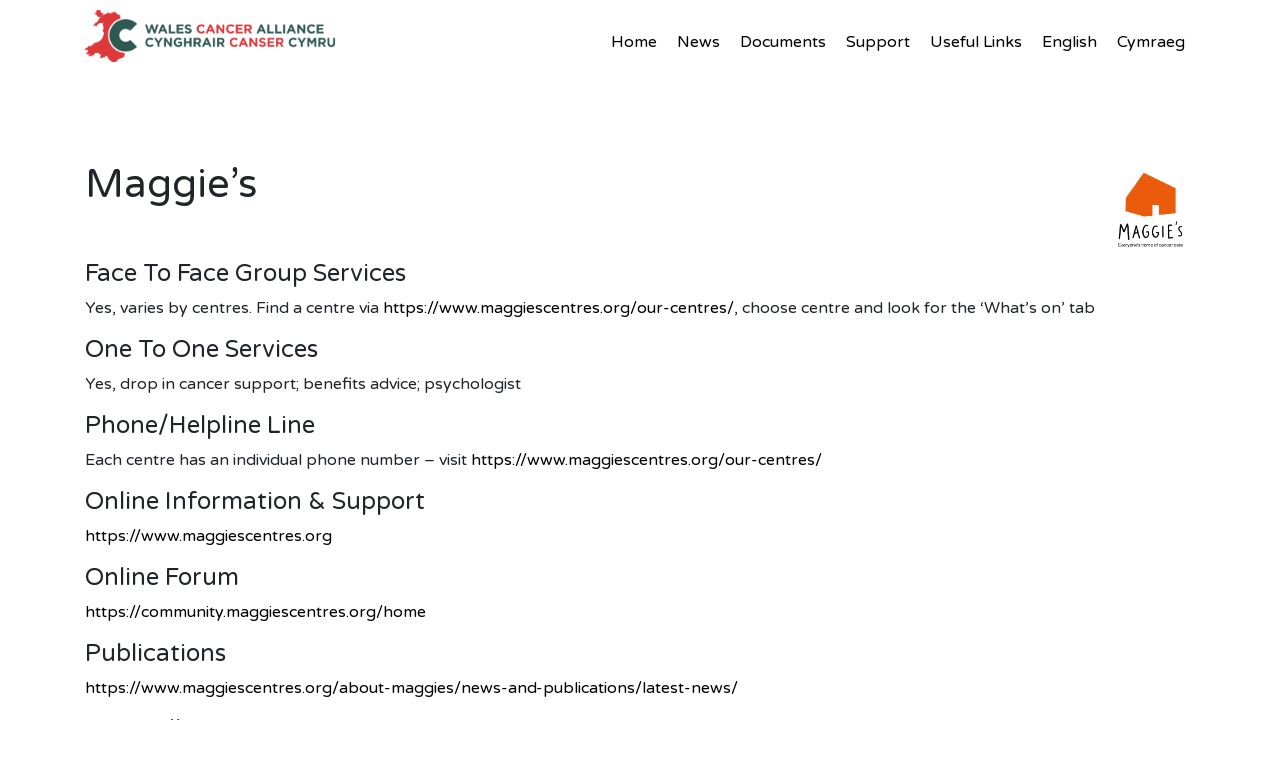

--- FILE ---
content_type: text/html; charset=UTF-8
request_url: https://walescanceralliance.org/support/maggies/
body_size: 7288
content:
<!doctype html>
<html lang="en-US">
<head>
    <meta charset="UTF-8">
    <meta name="viewport" content="width=device-width, initial-scale=1">
    <link rel="profile" href="https://gmpg.org/xfn/11">
    <link href="https://fonts.googleapis.com/css?family=Varela+Round" rel="stylesheet">

    <meta name='robots' content='index, follow, max-image-preview:large, max-snippet:-1, max-video-preview:-1' />
	<style>img:is([sizes="auto" i], [sizes^="auto," i]) { contain-intrinsic-size: 3000px 1500px }</style>
	<link rel="alternate" hreflang="en" href="https://walescanceralliance.org/support/maggies/" />
<link rel="alternate" hreflang="cy" href="https://walescanceralliance.org/support/maggies/?lang=cy" />
<link rel="alternate" hreflang="x-default" href="https://walescanceralliance.org/support/maggies/" />

	<!-- This site is optimized with the Yoast SEO plugin v25.2 - https://yoast.com/wordpress/plugins/seo/ -->
	<title>Maggie&#039;s - Wales Cancer Alliance</title>
	<link rel="canonical" href="https://walescanceralliance.org/support/maggies/" />
	<meta property="og:locale" content="en_US" />
	<meta property="og:type" content="article" />
	<meta property="og:title" content="Maggie&#039;s - Wales Cancer Alliance" />
	<meta property="og:url" content="https://walescanceralliance.org/support/maggies/" />
	<meta property="og:site_name" content="Wales Cancer Alliance" />
	<meta property="article:modified_time" content="2023-11-21T11:13:01+00:00" />
	<meta property="og:image" content="http://walescanceralliance.org/wp-content/uploads/2019/05/Maggies_L1_C3_cmyk_esl_pos.png" />
	<meta property="og:image:width" content="4630" />
	<meta property="og:image:height" content="5204" />
	<meta property="og:image:type" content="image/png" />
	<meta name="twitter:card" content="summary_large_image" />
	<script type="application/ld+json" class="yoast-schema-graph">{"@context":"https://schema.org","@graph":[{"@type":"WebPage","@id":"https://walescanceralliance.org/support/maggies/","url":"https://walescanceralliance.org/support/maggies/","name":"Maggie's - Wales Cancer Alliance","isPartOf":{"@id":"https://walescanceralliance.org/#website"},"primaryImageOfPage":{"@id":"https://walescanceralliance.org/support/maggies/#primaryimage"},"image":{"@id":"https://walescanceralliance.org/support/maggies/#primaryimage"},"thumbnailUrl":"https://walescanceralliance.org/wp-content/uploads/2019/05/Maggies_L1_C3_cmyk_esl_pos.png","datePublished":"2020-03-25T10:23:08+00:00","dateModified":"2023-11-21T11:13:01+00:00","breadcrumb":{"@id":"https://walescanceralliance.org/support/maggies/#breadcrumb"},"inLanguage":"en-US","potentialAction":[{"@type":"ReadAction","target":["https://walescanceralliance.org/support/maggies/"]}]},{"@type":"ImageObject","inLanguage":"en-US","@id":"https://walescanceralliance.org/support/maggies/#primaryimage","url":"https://walescanceralliance.org/wp-content/uploads/2019/05/Maggies_L1_C3_cmyk_esl_pos.png","contentUrl":"https://walescanceralliance.org/wp-content/uploads/2019/05/Maggies_L1_C3_cmyk_esl_pos.png","width":4630,"height":5204},{"@type":"BreadcrumbList","@id":"https://walescanceralliance.org/support/maggies/#breadcrumb","itemListElement":[{"@type":"ListItem","position":1,"name":"Home","item":"https://walescanceralliance.org/"},{"@type":"ListItem","position":2,"name":"Support","item":"https://walescanceralliance.org/support/"},{"@type":"ListItem","position":3,"name":"Maggie&#8217;s"}]},{"@type":"WebSite","@id":"https://walescanceralliance.org/#website","url":"https://walescanceralliance.org/","name":"Wales Cancer Alliance","description":"","publisher":{"@id":"https://walescanceralliance.org/#organization"},"potentialAction":[{"@type":"SearchAction","target":{"@type":"EntryPoint","urlTemplate":"https://walescanceralliance.org/?s={search_term_string}"},"query-input":{"@type":"PropertyValueSpecification","valueRequired":true,"valueName":"search_term_string"}}],"inLanguage":"en-US"},{"@type":"Organization","@id":"https://walescanceralliance.org/#organization","name":"Wales Cancer Alliance","url":"https://walescanceralliance.org/","logo":{"@type":"ImageObject","inLanguage":"en-US","@id":"https://walescanceralliance.org/#/schema/logo/image/","url":"https://walescanceralliance.org/wp-content/uploads/2019/05/Final-Logo.png","contentUrl":"https://walescanceralliance.org/wp-content/uploads/2019/05/Final-Logo.png","width":4942,"height":1024,"caption":"Wales Cancer Alliance"},"image":{"@id":"https://walescanceralliance.org/#/schema/logo/image/"}}]}</script>
	<!-- / Yoast SEO plugin. -->


<link rel="alternate" type="application/rss+xml" title="Wales Cancer Alliance &raquo; Feed" href="https://walescanceralliance.org/feed/" />
<link rel="alternate" type="application/rss+xml" title="Wales Cancer Alliance &raquo; Comments Feed" href="https://walescanceralliance.org/comments/feed/" />
<script type="text/javascript">
/* <![CDATA[ */
window._wpemojiSettings = {"baseUrl":"https:\/\/s.w.org\/images\/core\/emoji\/16.0.1\/72x72\/","ext":".png","svgUrl":"https:\/\/s.w.org\/images\/core\/emoji\/16.0.1\/svg\/","svgExt":".svg","source":{"concatemoji":"https:\/\/walescanceralliance.org\/wp-includes\/js\/wp-emoji-release.min.js?ver=6.8.3"}};
/*! This file is auto-generated */
!function(s,n){var o,i,e;function c(e){try{var t={supportTests:e,timestamp:(new Date).valueOf()};sessionStorage.setItem(o,JSON.stringify(t))}catch(e){}}function p(e,t,n){e.clearRect(0,0,e.canvas.width,e.canvas.height),e.fillText(t,0,0);var t=new Uint32Array(e.getImageData(0,0,e.canvas.width,e.canvas.height).data),a=(e.clearRect(0,0,e.canvas.width,e.canvas.height),e.fillText(n,0,0),new Uint32Array(e.getImageData(0,0,e.canvas.width,e.canvas.height).data));return t.every(function(e,t){return e===a[t]})}function u(e,t){e.clearRect(0,0,e.canvas.width,e.canvas.height),e.fillText(t,0,0);for(var n=e.getImageData(16,16,1,1),a=0;a<n.data.length;a++)if(0!==n.data[a])return!1;return!0}function f(e,t,n,a){switch(t){case"flag":return n(e,"\ud83c\udff3\ufe0f\u200d\u26a7\ufe0f","\ud83c\udff3\ufe0f\u200b\u26a7\ufe0f")?!1:!n(e,"\ud83c\udde8\ud83c\uddf6","\ud83c\udde8\u200b\ud83c\uddf6")&&!n(e,"\ud83c\udff4\udb40\udc67\udb40\udc62\udb40\udc65\udb40\udc6e\udb40\udc67\udb40\udc7f","\ud83c\udff4\u200b\udb40\udc67\u200b\udb40\udc62\u200b\udb40\udc65\u200b\udb40\udc6e\u200b\udb40\udc67\u200b\udb40\udc7f");case"emoji":return!a(e,"\ud83e\udedf")}return!1}function g(e,t,n,a){var r="undefined"!=typeof WorkerGlobalScope&&self instanceof WorkerGlobalScope?new OffscreenCanvas(300,150):s.createElement("canvas"),o=r.getContext("2d",{willReadFrequently:!0}),i=(o.textBaseline="top",o.font="600 32px Arial",{});return e.forEach(function(e){i[e]=t(o,e,n,a)}),i}function t(e){var t=s.createElement("script");t.src=e,t.defer=!0,s.head.appendChild(t)}"undefined"!=typeof Promise&&(o="wpEmojiSettingsSupports",i=["flag","emoji"],n.supports={everything:!0,everythingExceptFlag:!0},e=new Promise(function(e){s.addEventListener("DOMContentLoaded",e,{once:!0})}),new Promise(function(t){var n=function(){try{var e=JSON.parse(sessionStorage.getItem(o));if("object"==typeof e&&"number"==typeof e.timestamp&&(new Date).valueOf()<e.timestamp+604800&&"object"==typeof e.supportTests)return e.supportTests}catch(e){}return null}();if(!n){if("undefined"!=typeof Worker&&"undefined"!=typeof OffscreenCanvas&&"undefined"!=typeof URL&&URL.createObjectURL&&"undefined"!=typeof Blob)try{var e="postMessage("+g.toString()+"("+[JSON.stringify(i),f.toString(),p.toString(),u.toString()].join(",")+"));",a=new Blob([e],{type:"text/javascript"}),r=new Worker(URL.createObjectURL(a),{name:"wpTestEmojiSupports"});return void(r.onmessage=function(e){c(n=e.data),r.terminate(),t(n)})}catch(e){}c(n=g(i,f,p,u))}t(n)}).then(function(e){for(var t in e)n.supports[t]=e[t],n.supports.everything=n.supports.everything&&n.supports[t],"flag"!==t&&(n.supports.everythingExceptFlag=n.supports.everythingExceptFlag&&n.supports[t]);n.supports.everythingExceptFlag=n.supports.everythingExceptFlag&&!n.supports.flag,n.DOMReady=!1,n.readyCallback=function(){n.DOMReady=!0}}).then(function(){return e}).then(function(){var e;n.supports.everything||(n.readyCallback(),(e=n.source||{}).concatemoji?t(e.concatemoji):e.wpemoji&&e.twemoji&&(t(e.twemoji),t(e.wpemoji)))}))}((window,document),window._wpemojiSettings);
/* ]]> */
</script>
<style id='wp-emoji-styles-inline-css' type='text/css'>

	img.wp-smiley, img.emoji {
		display: inline !important;
		border: none !important;
		box-shadow: none !important;
		height: 1em !important;
		width: 1em !important;
		margin: 0 0.07em !important;
		vertical-align: -0.1em !important;
		background: none !important;
		padding: 0 !important;
	}
</style>
<link rel='stylesheet' id='wp-block-library-css' href='https://walescanceralliance.org/wp-includes/css/dist/block-library/style.min.css?ver=6.8.3' type='text/css' media='all' />
<style id='classic-theme-styles-inline-css' type='text/css'>
/*! This file is auto-generated */
.wp-block-button__link{color:#fff;background-color:#32373c;border-radius:9999px;box-shadow:none;text-decoration:none;padding:calc(.667em + 2px) calc(1.333em + 2px);font-size:1.125em}.wp-block-file__button{background:#32373c;color:#fff;text-decoration:none}
</style>
<style id='global-styles-inline-css' type='text/css'>
:root{--wp--preset--aspect-ratio--square: 1;--wp--preset--aspect-ratio--4-3: 4/3;--wp--preset--aspect-ratio--3-4: 3/4;--wp--preset--aspect-ratio--3-2: 3/2;--wp--preset--aspect-ratio--2-3: 2/3;--wp--preset--aspect-ratio--16-9: 16/9;--wp--preset--aspect-ratio--9-16: 9/16;--wp--preset--color--black: #000000;--wp--preset--color--cyan-bluish-gray: #abb8c3;--wp--preset--color--white: #ffffff;--wp--preset--color--pale-pink: #f78da7;--wp--preset--color--vivid-red: #cf2e2e;--wp--preset--color--luminous-vivid-orange: #ff6900;--wp--preset--color--luminous-vivid-amber: #fcb900;--wp--preset--color--light-green-cyan: #7bdcb5;--wp--preset--color--vivid-green-cyan: #00d084;--wp--preset--color--pale-cyan-blue: #8ed1fc;--wp--preset--color--vivid-cyan-blue: #0693e3;--wp--preset--color--vivid-purple: #9b51e0;--wp--preset--gradient--vivid-cyan-blue-to-vivid-purple: linear-gradient(135deg,rgba(6,147,227,1) 0%,rgb(155,81,224) 100%);--wp--preset--gradient--light-green-cyan-to-vivid-green-cyan: linear-gradient(135deg,rgb(122,220,180) 0%,rgb(0,208,130) 100%);--wp--preset--gradient--luminous-vivid-amber-to-luminous-vivid-orange: linear-gradient(135deg,rgba(252,185,0,1) 0%,rgba(255,105,0,1) 100%);--wp--preset--gradient--luminous-vivid-orange-to-vivid-red: linear-gradient(135deg,rgba(255,105,0,1) 0%,rgb(207,46,46) 100%);--wp--preset--gradient--very-light-gray-to-cyan-bluish-gray: linear-gradient(135deg,rgb(238,238,238) 0%,rgb(169,184,195) 100%);--wp--preset--gradient--cool-to-warm-spectrum: linear-gradient(135deg,rgb(74,234,220) 0%,rgb(151,120,209) 20%,rgb(207,42,186) 40%,rgb(238,44,130) 60%,rgb(251,105,98) 80%,rgb(254,248,76) 100%);--wp--preset--gradient--blush-light-purple: linear-gradient(135deg,rgb(255,206,236) 0%,rgb(152,150,240) 100%);--wp--preset--gradient--blush-bordeaux: linear-gradient(135deg,rgb(254,205,165) 0%,rgb(254,45,45) 50%,rgb(107,0,62) 100%);--wp--preset--gradient--luminous-dusk: linear-gradient(135deg,rgb(255,203,112) 0%,rgb(199,81,192) 50%,rgb(65,88,208) 100%);--wp--preset--gradient--pale-ocean: linear-gradient(135deg,rgb(255,245,203) 0%,rgb(182,227,212) 50%,rgb(51,167,181) 100%);--wp--preset--gradient--electric-grass: linear-gradient(135deg,rgb(202,248,128) 0%,rgb(113,206,126) 100%);--wp--preset--gradient--midnight: linear-gradient(135deg,rgb(2,3,129) 0%,rgb(40,116,252) 100%);--wp--preset--font-size--small: 13px;--wp--preset--font-size--medium: 20px;--wp--preset--font-size--large: 36px;--wp--preset--font-size--x-large: 42px;--wp--preset--spacing--20: 0.44rem;--wp--preset--spacing--30: 0.67rem;--wp--preset--spacing--40: 1rem;--wp--preset--spacing--50: 1.5rem;--wp--preset--spacing--60: 2.25rem;--wp--preset--spacing--70: 3.38rem;--wp--preset--spacing--80: 5.06rem;--wp--preset--shadow--natural: 6px 6px 9px rgba(0, 0, 0, 0.2);--wp--preset--shadow--deep: 12px 12px 50px rgba(0, 0, 0, 0.4);--wp--preset--shadow--sharp: 6px 6px 0px rgba(0, 0, 0, 0.2);--wp--preset--shadow--outlined: 6px 6px 0px -3px rgba(255, 255, 255, 1), 6px 6px rgba(0, 0, 0, 1);--wp--preset--shadow--crisp: 6px 6px 0px rgba(0, 0, 0, 1);}:where(.is-layout-flex){gap: 0.5em;}:where(.is-layout-grid){gap: 0.5em;}body .is-layout-flex{display: flex;}.is-layout-flex{flex-wrap: wrap;align-items: center;}.is-layout-flex > :is(*, div){margin: 0;}body .is-layout-grid{display: grid;}.is-layout-grid > :is(*, div){margin: 0;}:where(.wp-block-columns.is-layout-flex){gap: 2em;}:where(.wp-block-columns.is-layout-grid){gap: 2em;}:where(.wp-block-post-template.is-layout-flex){gap: 1.25em;}:where(.wp-block-post-template.is-layout-grid){gap: 1.25em;}.has-black-color{color: var(--wp--preset--color--black) !important;}.has-cyan-bluish-gray-color{color: var(--wp--preset--color--cyan-bluish-gray) !important;}.has-white-color{color: var(--wp--preset--color--white) !important;}.has-pale-pink-color{color: var(--wp--preset--color--pale-pink) !important;}.has-vivid-red-color{color: var(--wp--preset--color--vivid-red) !important;}.has-luminous-vivid-orange-color{color: var(--wp--preset--color--luminous-vivid-orange) !important;}.has-luminous-vivid-amber-color{color: var(--wp--preset--color--luminous-vivid-amber) !important;}.has-light-green-cyan-color{color: var(--wp--preset--color--light-green-cyan) !important;}.has-vivid-green-cyan-color{color: var(--wp--preset--color--vivid-green-cyan) !important;}.has-pale-cyan-blue-color{color: var(--wp--preset--color--pale-cyan-blue) !important;}.has-vivid-cyan-blue-color{color: var(--wp--preset--color--vivid-cyan-blue) !important;}.has-vivid-purple-color{color: var(--wp--preset--color--vivid-purple) !important;}.has-black-background-color{background-color: var(--wp--preset--color--black) !important;}.has-cyan-bluish-gray-background-color{background-color: var(--wp--preset--color--cyan-bluish-gray) !important;}.has-white-background-color{background-color: var(--wp--preset--color--white) !important;}.has-pale-pink-background-color{background-color: var(--wp--preset--color--pale-pink) !important;}.has-vivid-red-background-color{background-color: var(--wp--preset--color--vivid-red) !important;}.has-luminous-vivid-orange-background-color{background-color: var(--wp--preset--color--luminous-vivid-orange) !important;}.has-luminous-vivid-amber-background-color{background-color: var(--wp--preset--color--luminous-vivid-amber) !important;}.has-light-green-cyan-background-color{background-color: var(--wp--preset--color--light-green-cyan) !important;}.has-vivid-green-cyan-background-color{background-color: var(--wp--preset--color--vivid-green-cyan) !important;}.has-pale-cyan-blue-background-color{background-color: var(--wp--preset--color--pale-cyan-blue) !important;}.has-vivid-cyan-blue-background-color{background-color: var(--wp--preset--color--vivid-cyan-blue) !important;}.has-vivid-purple-background-color{background-color: var(--wp--preset--color--vivid-purple) !important;}.has-black-border-color{border-color: var(--wp--preset--color--black) !important;}.has-cyan-bluish-gray-border-color{border-color: var(--wp--preset--color--cyan-bluish-gray) !important;}.has-white-border-color{border-color: var(--wp--preset--color--white) !important;}.has-pale-pink-border-color{border-color: var(--wp--preset--color--pale-pink) !important;}.has-vivid-red-border-color{border-color: var(--wp--preset--color--vivid-red) !important;}.has-luminous-vivid-orange-border-color{border-color: var(--wp--preset--color--luminous-vivid-orange) !important;}.has-luminous-vivid-amber-border-color{border-color: var(--wp--preset--color--luminous-vivid-amber) !important;}.has-light-green-cyan-border-color{border-color: var(--wp--preset--color--light-green-cyan) !important;}.has-vivid-green-cyan-border-color{border-color: var(--wp--preset--color--vivid-green-cyan) !important;}.has-pale-cyan-blue-border-color{border-color: var(--wp--preset--color--pale-cyan-blue) !important;}.has-vivid-cyan-blue-border-color{border-color: var(--wp--preset--color--vivid-cyan-blue) !important;}.has-vivid-purple-border-color{border-color: var(--wp--preset--color--vivid-purple) !important;}.has-vivid-cyan-blue-to-vivid-purple-gradient-background{background: var(--wp--preset--gradient--vivid-cyan-blue-to-vivid-purple) !important;}.has-light-green-cyan-to-vivid-green-cyan-gradient-background{background: var(--wp--preset--gradient--light-green-cyan-to-vivid-green-cyan) !important;}.has-luminous-vivid-amber-to-luminous-vivid-orange-gradient-background{background: var(--wp--preset--gradient--luminous-vivid-amber-to-luminous-vivid-orange) !important;}.has-luminous-vivid-orange-to-vivid-red-gradient-background{background: var(--wp--preset--gradient--luminous-vivid-orange-to-vivid-red) !important;}.has-very-light-gray-to-cyan-bluish-gray-gradient-background{background: var(--wp--preset--gradient--very-light-gray-to-cyan-bluish-gray) !important;}.has-cool-to-warm-spectrum-gradient-background{background: var(--wp--preset--gradient--cool-to-warm-spectrum) !important;}.has-blush-light-purple-gradient-background{background: var(--wp--preset--gradient--blush-light-purple) !important;}.has-blush-bordeaux-gradient-background{background: var(--wp--preset--gradient--blush-bordeaux) !important;}.has-luminous-dusk-gradient-background{background: var(--wp--preset--gradient--luminous-dusk) !important;}.has-pale-ocean-gradient-background{background: var(--wp--preset--gradient--pale-ocean) !important;}.has-electric-grass-gradient-background{background: var(--wp--preset--gradient--electric-grass) !important;}.has-midnight-gradient-background{background: var(--wp--preset--gradient--midnight) !important;}.has-small-font-size{font-size: var(--wp--preset--font-size--small) !important;}.has-medium-font-size{font-size: var(--wp--preset--font-size--medium) !important;}.has-large-font-size{font-size: var(--wp--preset--font-size--large) !important;}.has-x-large-font-size{font-size: var(--wp--preset--font-size--x-large) !important;}
:where(.wp-block-post-template.is-layout-flex){gap: 1.25em;}:where(.wp-block-post-template.is-layout-grid){gap: 1.25em;}
:where(.wp-block-columns.is-layout-flex){gap: 2em;}:where(.wp-block-columns.is-layout-grid){gap: 2em;}
:root :where(.wp-block-pullquote){font-size: 1.5em;line-height: 1.6;}
</style>
<link rel='stylesheet' id='wpml-menu-item-0-css' href='https://walescanceralliance.org/wp-content/plugins/sitepress-multilingual-cms/templates/language-switchers/menu-item/style.min.css?ver=1' type='text/css' media='all' />
<link rel='stylesheet' id='gluestudio-style-css' href='https://walescanceralliance.org/wp-content/themes/wales-cancer-alliance/style.min.css?ver=10092024195356' type='text/css' media='all' />
<script type="text/javascript" src="https://walescanceralliance.org/wp-includes/js/jquery/jquery.min.js?ver=3.7.1" id="jquery-core-js"></script>
<script type="text/javascript" src="https://walescanceralliance.org/wp-includes/js/jquery/jquery-migrate.min.js?ver=3.4.1" id="jquery-migrate-js"></script>
<link rel="https://api.w.org/" href="https://walescanceralliance.org/wp-json/" /><link rel="EditURI" type="application/rsd+xml" title="RSD" href="https://walescanceralliance.org/xmlrpc.php?rsd" />
<meta name="generator" content="WordPress 6.8.3" />
<link rel='shortlink' href='https://walescanceralliance.org/?p=12544' />
<link rel="alternate" title="oEmbed (JSON)" type="application/json+oembed" href="https://walescanceralliance.org/wp-json/oembed/1.0/embed?url=https%3A%2F%2Fwalescanceralliance.org%2Fsupport%2Fmaggies%2F" />
<link rel="alternate" title="oEmbed (XML)" type="text/xml+oembed" href="https://walescanceralliance.org/wp-json/oembed/1.0/embed?url=https%3A%2F%2Fwalescanceralliance.org%2Fsupport%2Fmaggies%2F&#038;format=xml" />
<meta name="generator" content="WPML ver:4.7.6 stt:1,11;" />
<style type="text/css">.recentcomments a{display:inline !important;padding:0 !important;margin:0 !important;}</style><link rel="icon" href="https://walescanceralliance.org/wp-content/uploads/2019/05/cropped-WCA-Mark1-32x32.png" sizes="32x32" />
<link rel="icon" href="https://walescanceralliance.org/wp-content/uploads/2019/05/cropped-WCA-Mark1-192x192.png" sizes="192x192" />
<link rel="apple-touch-icon" href="https://walescanceralliance.org/wp-content/uploads/2019/05/cropped-WCA-Mark1-180x180.png" />
<meta name="msapplication-TileImage" content="https://walescanceralliance.org/wp-content/uploads/2019/05/cropped-WCA-Mark1-270x270.png" />
		<style type="text/css" id="wp-custom-css">
			.site-main a{
	text-decoration: underline
}		</style>
		</head>

<body class="wp-singular support-template-default single single-support postid-12544 wp-custom-logo wp-theme-wales-cancer-alliance">
<div id="page" class="site">
    <a class="skip-link screen-reader-text" href="#content">Skip to content</a>

    <header id="masthead" class="site-header" style="">
        <div class="container">
            <div class="site-branding">
                <a href="https://walescanceralliance.org/" class="custom-logo-link" rel="home"><img width="4942" height="1024" src="https://walescanceralliance.org/wp-content/uploads/2019/05/Final-Logo.png" class="custom-logo" alt="Wales Cancer Alliance" decoding="async" fetchpriority="high" srcset="https://walescanceralliance.org/wp-content/uploads/2019/05/Final-Logo.png 4942w, https://walescanceralliance.org/wp-content/uploads/2019/05/Final-Logo-300x62.png 300w, https://walescanceralliance.org/wp-content/uploads/2019/05/Final-Logo-768x159.png 768w, https://walescanceralliance.org/wp-content/uploads/2019/05/Final-Logo-1024x212.png 1024w" sizes="(max-width: 4942px) 100vw, 4942px" /></a>            </div><!-- .site-branding -->

            <nav id="site-navigation" class="main-navigation">
                <button class="hamburger hamburger--spin mobile-nav-button" type="button">
                      <span class="hamburger-box">
                        <span class="hamburger-inner"></span>
                      </span>
                </button>
                <div class="menu-menu-1-container"><ul id="primary-menu" class="menu"><li id="menu-item-36" class="menu-item menu-item-type-post_type menu-item-object-page menu-item-home menu-item-36"><a href="https://walescanceralliance.org/">Home</a></li>
<li id="menu-item-691" class="menu-item menu-item-type-post_type menu-item-object-page current_page_parent menu-item-691"><a href="https://walescanceralliance.org/blog/">News</a></li>
<li id="menu-item-44" class="menu-item menu-item-type-post_type menu-item-object-page menu-item-44"><a href="https://walescanceralliance.org/documents/">Documents</a></li>
<li id="menu-item-12691" class="menu-item menu-item-type-post_type_archive menu-item-object-support menu-item-12691"><a href="https://walescanceralliance.org/support/">Support</a></li>
<li id="menu-item-43" class="menu-item menu-item-type-post_type menu-item-object-page menu-item-43"><a href="https://walescanceralliance.org/useful-links/">Useful Links</a></li>
<li id="menu-item-wpml-ls-2-en" class="menu-item wpml-ls-slot-2 wpml-ls-item wpml-ls-item-en wpml-ls-current-language wpml-ls-menu-item wpml-ls-first-item menu-item-type-wpml_ls_menu_item menu-item-object-wpml_ls_menu_item menu-item-wpml-ls-2-en"><a href="https://walescanceralliance.org/support/maggies/" title="Switch to English"><span class="wpml-ls-native" lang="en">English</span></a></li>
<li id="menu-item-wpml-ls-2-cy" class="menu-item wpml-ls-slot-2 wpml-ls-item wpml-ls-item-cy wpml-ls-menu-item wpml-ls-last-item menu-item-type-wpml_ls_menu_item menu-item-object-wpml_ls_menu_item menu-item-wpml-ls-2-cy"><a href="https://walescanceralliance.org/support/maggies/?lang=cy" title="Switch to Cymraeg"><span class="wpml-ls-native" lang="cy">Cymraeg</span></a></li>
</ul></div>            </nav><!-- #site-navigation -->
        </div>
    </header><!-- #masthead -->


    <div class="mobile-nav-cont">
        <div class="menu-menu-1-container"><ul id="mobile-nav" class="menu"><li class="menu-item menu-item-type-post_type menu-item-object-page menu-item-home menu-item-36"><a href="https://walescanceralliance.org/">Home</a></li>
<li class="menu-item menu-item-type-post_type menu-item-object-page current_page_parent menu-item-691"><a href="https://walescanceralliance.org/blog/">News</a></li>
<li class="menu-item menu-item-type-post_type menu-item-object-page menu-item-44"><a href="https://walescanceralliance.org/documents/">Documents</a></li>
<li class="menu-item menu-item-type-post_type_archive menu-item-object-support menu-item-12691"><a href="https://walescanceralliance.org/support/">Support</a></li>
<li class="menu-item menu-item-type-post_type menu-item-object-page menu-item-43"><a href="https://walescanceralliance.org/useful-links/">Useful Links</a></li>
<li class="menu-item wpml-ls-slot-2 wpml-ls-item wpml-ls-item-en wpml-ls-current-language wpml-ls-menu-item wpml-ls-first-item menu-item-type-wpml_ls_menu_item menu-item-object-wpml_ls_menu_item menu-item-wpml-ls-2-en"><a href="https://walescanceralliance.org/support/maggies/" title="Switch to English"><span class="wpml-ls-native" lang="en">English</span></a></li>
<li class="menu-item wpml-ls-slot-2 wpml-ls-item wpml-ls-item-cy wpml-ls-menu-item wpml-ls-last-item menu-item-type-wpml_ls_menu_item menu-item-object-wpml_ls_menu_item menu-item-wpml-ls-2-cy"><a href="https://walescanceralliance.org/support/maggies/?lang=cy" title="Switch to Cymraeg"><span class="wpml-ls-native" lang="cy">Cymraeg</span></a></li>
</ul></div>    </div>

    <div id="content" class="site-content">

<section class="single-support">
    <div class="container">
        <div class="row">
            <div class="col-12">

                
<div class="support-detail">

            <div class="featured-image">
            <img width="4630" height="5204" src="https://walescanceralliance.org/wp-content/uploads/2019/05/Maggies_L1_C3_cmyk_esl_pos.png" class="attachment-full size-full wp-post-image" alt="" decoding="async" srcset="https://walescanceralliance.org/wp-content/uploads/2019/05/Maggies_L1_C3_cmyk_esl_pos.png 4630w, https://walescanceralliance.org/wp-content/uploads/2019/05/Maggies_L1_C3_cmyk_esl_pos-267x300.png 267w, https://walescanceralliance.org/wp-content/uploads/2019/05/Maggies_L1_C3_cmyk_esl_pos-768x863.png 768w, https://walescanceralliance.org/wp-content/uploads/2019/05/Maggies_L1_C3_cmyk_esl_pos-911x1024.png 911w" sizes="(max-width: 4630px) 100vw, 4630px" />        </div>
        <h1 class="title">Maggie&#8217;s</h1>

    
    

            <div class="face_to_face">
            <h4>face to face group services</h4>
            <p>Yes, varies by centres. Find a centre via <a href="https://www.maggiescentres.org/our-centres/">https://www.maggiescentres.org/our-centres/</a>, choose centre and look for the &#8216;What&#8217;s on&#8217; tab</p>
        </div>
    
            <div class="one_to_one">
            <h4>one to one services</h4>
            <p>Yes, drop in cancer support; benefits advice; psychologist</p>
        </div>
    
            <div class="phone_helpline">
            <h4>phone/helpline line</h4>
            <p>Each centre has an individual phone number &#8211; visit <a href="https://www.maggiescentres.org/our-centres/">https://www.maggiescentres.org/our-centres/</a></p>
        </div>
    
            <div class="online_information">
            <h4>online information & Support</h4>
            <p><a href="https://www.maggiescentres.org">https://www.maggiescentres.org</a></p>
        </div>
    
            <div class="online_forum">
            <h4>online forum</h4>
            <p><a href="https://community.maggiescentres.org/home">https://community.maggiescentres.org/home</a></p>
        </div>
    
            <div class="publications">
            <h4>publications</h4>
            <p><a href="https://www.maggiescentres.org/about-maggies/news-and-publications/latest-news/">https://www.maggiescentres.org/about-maggies/news-and-publications/latest-news/</a></p>
        </div>
    
            <div class="counselling">
            <h4>counselling</h4>
            <p>Yes</p>
        </div>
    
            <div class="support_group">
            <h4>support group</h4>
            <p>Yes, a range of peer to peer support groups are set up for all members of the family</p>
        </div>
    
            <div class="financial_advice">
            <h4>financial advice</h4>
            <p>Yes</p>
        </div>
    
            <div class="other">
            <h4>other (please state)</h4>
            <p>Exercise groups, cancer specific support groups, friends and family groups, nutrition advice, &#8216;Where Now?&#8217;, bereavement support, mindfulness, relaxation, gardening, managing stress, Will writing, headscarf-wrapping workshops, Look Good Feel Better, Kids Days (all varies by centre)</p>
        </div>
    
            <div class="website">
            <h4>Link to website</h4>
            <p><a href="https://www.macmillan.org.uk">https://www.macmillan.org.uk</a></p>
        </div>
    
</div>

            </div>
        </div>
    </div>
</section>


</div><!-- #content -->

<footer id="colophon" class="site-footer">
    <div class="container">
        <div class="row">
            <div class="col-12">
                <div class="site-info">
                    <p>
                        <a href="https://gluestudio.co.uk">Web design and development by Glue Digital Studio</a>
                    </p>
                </div><!-- .site-info -->
            </div>
        </div>
    </div>
</footer><!-- #colophon -->
</div><!-- #page -->

<div class="overlay"></div>
<script type="speculationrules">
{"prefetch":[{"source":"document","where":{"and":[{"href_matches":"\/*"},{"not":{"href_matches":["\/wp-*.php","\/wp-admin\/*","\/wp-content\/uploads\/*","\/wp-content\/*","\/wp-content\/plugins\/*","\/wp-content\/themes\/wales-cancer-alliance\/*","\/*\\?(.+)"]}},{"not":{"selector_matches":"a[rel~=\"nofollow\"]"}},{"not":{"selector_matches":".no-prefetch, .no-prefetch a"}}]},"eagerness":"conservative"}]}
</script>
<script type="text/javascript" src="https://walescanceralliance.org/wp-content/themes/wales-cancer-alliance/js/theme.min.js?ver=10092024195356" id="gluestudio-scripts-js"></script>


<script defer src="https://static.cloudflareinsights.com/beacon.min.js/vcd15cbe7772f49c399c6a5babf22c1241717689176015" integrity="sha512-ZpsOmlRQV6y907TI0dKBHq9Md29nnaEIPlkf84rnaERnq6zvWvPUqr2ft8M1aS28oN72PdrCzSjY4U6VaAw1EQ==" data-cf-beacon='{"version":"2024.11.0","token":"577ff499158e4cde98c3a1b14ceb9315","r":1,"server_timing":{"name":{"cfCacheStatus":true,"cfEdge":true,"cfExtPri":true,"cfL4":true,"cfOrigin":true,"cfSpeedBrain":true},"location_startswith":null}}' crossorigin="anonymous"></script>
</body>
</html>


--- FILE ---
content_type: application/javascript
request_url: https://walescanceralliance.org/wp-content/themes/wales-cancer-alliance/js/theme.min.js?ver=10092024195356
body_size: 121488
content:
/*!
 Theme Name:  wales-cancer-alliance 
 Theme URI: https://gluestudio.co.uk 
 Author: Glue Digital Studio 
 Author URI: https://gluestudio.co.uk 
 Description: A custom theme just for you
 Licence: 2020. ISC licensed.
 Version: 1
 Text Domain: wales-cancer-alliance
 Tags: custom-background, custom-logo, custom-menu, featured-images, threaded-comments, translation-ready 
  */
!function(t,e){"object"==typeof exports&&"undefined"!=typeof module?e(exports,require("jquery")):"function"==typeof define&&define.amd?define(["exports","jquery"],e):e(t.bootstrap={},t.jQuery)}(this,function(t,e){"use strict";function i(t,e){for(var n=0;n<e.length;n++){var i=e[n];i.enumerable=i.enumerable||!1,i.configurable=!0,"value"in i&&(i.writable=!0),Object.defineProperty(t,i.key,i)}}function s(t,e,n){return e&&i(t.prototype,e),n&&i(t,n),t}function h(){return(h=Object.assign||function(t){for(var e=1;e<arguments.length;e++){var n=arguments[e];for(var i in n)Object.prototype.hasOwnProperty.call(n,i)&&(t[i]=n[i])}return t}).apply(this,arguments)}e=e&&e.hasOwnProperty("default")?e.default:e;var r,n,l,u=(r=e,n=!1,l={TRANSITION_END:"bsTransitionEnd",getUID:function(t){for(;t+=~~(1e6*Math.random()),document.getElementById(t););return t},getSelectorFromElement:function(t){var e=t.getAttribute("data-target");e&&"#"!==e||(e=t.getAttribute("href")||""),"#"===e.charAt(0)&&(e=function(t){return t="function"==typeof r.escapeSelector?r.escapeSelector(t).substr(1):t.replace(/(:|\.|\[|\]|,|=|@)/g,"\\$1")}(e));try{return 0<r(document).find(e).length?e:null}catch(t){return null}},reflow:function(t){return t.offsetHeight},triggerTransitionEnd:function(t){r(t).trigger(n.end)},supportsTransitionEnd:function(){return Boolean(n)},isElement:function(t){return(t[0]||t).nodeType},typeCheckConfig:function(t,e,n){for(var i in n)if(Object.prototype.hasOwnProperty.call(n,i)){var r=n[i],o=e[i],s=o&&l.isElement(o)?"element":(a=o,{}.toString.call(a).match(/\s([a-zA-Z]+)/)[1].toLowerCase());if(!new RegExp(r).test(s))throw new Error(t.toUpperCase()+': Option "'+i+'" provided type "'+s+'" but expected type "'+r+'".')}var a}},n=("undefined"==typeof window||!window.QUnit)&&{end:"transitionend"},r.fn.emulateTransitionEnd=o,l.supportsTransitionEnd()&&(r.event.special[l.TRANSITION_END]={bindType:n.end,delegateType:n.end,handle:function(t){if(r(t.target).is(this))return t.handleObj.handler.apply(this,arguments)}}),l);function o(t){var e=this,n=!1;return r(this).one(l.TRANSITION_END,function(){n=!0}),setTimeout(function(){n||l.triggerTransitionEnd(e)},t),this}for(var a,c,f,d,p,g,m,_,v,y,E,b,w,C,T,I,D,A,S,O,N,k,P,L,x,j,H,W,M,R,U,B,F,K,Q,Y,V,q,z,G,Z,J,$,X,tt,et,nt,it,rt,ot,st,at,lt,ct,ht,ft,ut,dt,pt,gt,mt,_t,vt,yt,Et,bt,wt,Ct,Tt,It,Dt,At=(c="alert",d="."+(f="bs.alert"),p=(a=e).fn[c],g={CLOSE:"close"+d,CLOSED:"closed"+d,CLICK_DATA_API:"click"+d+".data-api"},m="alert",_="fade",v="show",y=function(){function i(t){this._element=t}var t=i.prototype;return t.close=function(t){t=t||this._element;var e=this._getRootElement(t);this._triggerCloseEvent(e).isDefaultPrevented()||this._removeElement(e)},t.dispose=function(){a.removeData(this._element,f),this._element=null},t._getRootElement=function(t){var e=u.getSelectorFromElement(t),n=!1;return e&&(n=a(e)[0]),n||(n=a(t).closest("."+m)[0]),n},t._triggerCloseEvent=function(t){var e=a.Event(g.CLOSE);return a(t).trigger(e),e},t._removeElement=function(e){var n=this;a(e).removeClass(v),u.supportsTransitionEnd()&&a(e).hasClass(_)?a(e).one(u.TRANSITION_END,function(t){return n._destroyElement(e,t)}).emulateTransitionEnd(150):this._destroyElement(e)},t._destroyElement=function(t){a(t).detach().trigger(g.CLOSED).remove()},i._jQueryInterface=function(n){return this.each(function(){var t=a(this),e=t.data(f);e||(e=new i(this),t.data(f,e)),"close"===n&&e[n](this)})},i._handleDismiss=function(e){return function(t){t&&t.preventDefault(),e.close(this)}},s(i,null,[{key:"VERSION",get:function(){return"4.0.0"}}]),i}(),a(document).on(g.CLICK_DATA_API,'[data-dismiss="alert"]',y._handleDismiss(new y)),a.fn[c]=y._jQueryInterface,a.fn[c].Constructor=y,a.fn[c].noConflict=function(){return a.fn[c]=p,y._jQueryInterface},y),St=(b="button",C="."+(w="bs.button"),T=".data-api",I=(E=e).fn[b],D="active",A="btn",O='[data-toggle^="button"]',N='[data-toggle="buttons"]',k="input",P=".active",L=".btn",x={CLICK_DATA_API:"click"+C+T,FOCUS_BLUR_DATA_API:(S="focus")+C+T+" blur"+C+T},j=function(){function n(t){this._element=t}var t=n.prototype;return t.toggle=function(){var t=!0,e=!0,n=E(this._element).closest(N)[0];if(n){var i=E(this._element).find(k)[0];if(i){if("radio"===i.type)if(i.checked&&E(this._element).hasClass(D))t=!1;else{var r=E(n).find(P)[0];r&&E(r).removeClass(D)}if(t){if(i.hasAttribute("disabled")||n.hasAttribute("disabled")||i.classList.contains("disabled")||n.classList.contains("disabled"))return;i.checked=!E(this._element).hasClass(D),E(i).trigger("change")}i.focus(),e=!1}}e&&this._element.setAttribute("aria-pressed",!E(this._element).hasClass(D)),t&&E(this._element).toggleClass(D)},t.dispose=function(){E.removeData(this._element,w),this._element=null},n._jQueryInterface=function(e){return this.each(function(){var t=E(this).data(w);t||(t=new n(this),E(this).data(w,t)),"toggle"===e&&t[e]()})},s(n,null,[{key:"VERSION",get:function(){return"4.0.0"}}]),n}(),E(document).on(x.CLICK_DATA_API,O,function(t){t.preventDefault();var e=t.target;E(e).hasClass(A)||(e=E(e).closest(L)),j._jQueryInterface.call(E(e),"toggle")}).on(x.FOCUS_BLUR_DATA_API,O,function(t){var e=E(t.target).closest(L)[0];E(e).toggleClass(S,/^focus(in)?$/.test(t.type))}),E.fn[b]=j._jQueryInterface,E.fn[b].Constructor=j,E.fn[b].noConflict=function(){return E.fn[b]=I,j._jQueryInterface},j),Ot=(W="carousel",R="."+(M="bs.carousel"),U=".data-api",B=(H=e).fn[W],F={interval:5e3,keyboard:!0,slide:!1,pause:"hover",wrap:!0},K={interval:"(number|boolean)",keyboard:"boolean",slide:"(boolean|string)",pause:"(string|boolean)",wrap:"boolean"},Q="next",Y="prev",V="left",q="right",z={SLIDE:"slide"+R,SLID:"slid"+R,KEYDOWN:"keydown"+R,MOUSEENTER:"mouseenter"+R,MOUSELEAVE:"mouseleave"+R,TOUCHEND:"touchend"+R,LOAD_DATA_API:"load"+R+U,CLICK_DATA_API:"click"+R+U},G="carousel",Z="active",J="slide",$="carousel-item-right",X="carousel-item-left",tt="carousel-item-next",et="carousel-item-prev",nt=".active",it=".active.carousel-item",rt=".carousel-item",ot=".carousel-item-next, .carousel-item-prev",st=".carousel-indicators",at="[data-slide], [data-slide-to]",lt='[data-ride="carousel"]',ct=function(){function o(t,e){this._items=null,this._interval=null,this._activeElement=null,this._isPaused=!1,this._isSliding=!1,this.touchTimeout=null,this._config=this._getConfig(e),this._element=H(t)[0],this._indicatorsElement=H(this._element).find(st)[0],this._addEventListeners()}var t=o.prototype;return t.next=function(){this._isSliding||this._slide(Q)},t.nextWhenVisible=function(){!document.hidden&&H(this._element).is(":visible")&&"hidden"!==H(this._element).css("visibility")&&this.next()},t.prev=function(){this._isSliding||this._slide(Y)},t.pause=function(t){t||(this._isPaused=!0),H(this._element).find(ot)[0]&&u.supportsTransitionEnd()&&(u.triggerTransitionEnd(this._element),this.cycle(!0)),clearInterval(this._interval),this._interval=null},t.cycle=function(t){t||(this._isPaused=!1),this._interval&&(clearInterval(this._interval),this._interval=null),this._config.interval&&!this._isPaused&&(this._interval=setInterval((document.visibilityState?this.nextWhenVisible:this.next).bind(this),this._config.interval))},t.to=function(t){var e=this;this._activeElement=H(this._element).find(it)[0];var n=this._getItemIndex(this._activeElement);if(!(t>this._items.length-1||t<0))if(this._isSliding)H(this._element).one(z.SLID,function(){return e.to(t)});else{if(n===t)return this.pause(),void this.cycle();var i=n<t?Q:Y;this._slide(i,this._items[t])}},t.dispose=function(){H(this._element).off(R),H.removeData(this._element,M),this._items=null,this._config=null,this._element=null,this._interval=null,this._isPaused=null,this._isSliding=null,this._activeElement=null,this._indicatorsElement=null},t._getConfig=function(t){return t=h({},F,t),u.typeCheckConfig(W,t,K),t},t._addEventListeners=function(){var e=this;this._config.keyboard&&H(this._element).on(z.KEYDOWN,function(t){return e._keydown(t)}),"hover"===this._config.pause&&(H(this._element).on(z.MOUSEENTER,function(t){return e.pause(t)}).on(z.MOUSELEAVE,function(t){return e.cycle(t)}),"ontouchstart"in document.documentElement&&H(this._element).on(z.TOUCHEND,function(){e.pause(),e.touchTimeout&&clearTimeout(e.touchTimeout),e.touchTimeout=setTimeout(function(t){return e.cycle(t)},500+e._config.interval)}))},t._keydown=function(t){if(!/input|textarea/i.test(t.target.tagName))switch(t.which){case 37:t.preventDefault(),this.prev();break;case 39:t.preventDefault(),this.next()}},t._getItemIndex=function(t){return this._items=H.makeArray(H(t).parent().find(rt)),this._items.indexOf(t)},t._getItemByDirection=function(t,e){var n=t===Q,i=t===Y,r=this._getItemIndex(e),o=this._items.length-1;if((i&&0===r||n&&r===o)&&!this._config.wrap)return e;var s=(r+(t===Y?-1:1))%this._items.length;return-1==s?this._items[this._items.length-1]:this._items[s]},t._triggerSlideEvent=function(t,e){var n=this._getItemIndex(t),i=this._getItemIndex(H(this._element).find(it)[0]),r=H.Event(z.SLIDE,{relatedTarget:t,direction:e,from:i,to:n});return H(this._element).trigger(r),r},t._setActiveIndicatorElement=function(t){if(this._indicatorsElement){H(this._indicatorsElement).find(nt).removeClass(Z);var e=this._indicatorsElement.children[this._getItemIndex(t)];e&&H(e).addClass(Z)}},t._slide=function(t,e){var n,i,r,o=this,s=H(this._element).find(it)[0],a=this._getItemIndex(s),l=e||s&&this._getItemByDirection(t,s),c=this._getItemIndex(l),h=Boolean(this._interval);if(r=t===Q?(n=X,i=tt,V):(n=$,i=et,q),l&&H(l).hasClass(Z))this._isSliding=!1;else if(!this._triggerSlideEvent(l,r).isDefaultPrevented()&&s&&l){this._isSliding=!0,h&&this.pause(),this._setActiveIndicatorElement(l);var f=H.Event(z.SLID,{relatedTarget:l,direction:r,from:a,to:c});u.supportsTransitionEnd()&&H(this._element).hasClass(J)?(H(l).addClass(i),u.reflow(l),H(s).addClass(n),H(l).addClass(n),H(s).one(u.TRANSITION_END,function(){H(l).removeClass(n+" "+i).addClass(Z),H(s).removeClass(Z+" "+i+" "+n),o._isSliding=!1,setTimeout(function(){return H(o._element).trigger(f)},0)}).emulateTransitionEnd(600)):(H(s).removeClass(Z),H(l).addClass(Z),this._isSliding=!1,H(this._element).trigger(f)),h&&this.cycle()}},o._jQueryInterface=function(i){return this.each(function(){var t=H(this).data(M),e=h({},F,H(this).data());"object"==typeof i&&(e=h({},e,i));var n="string"==typeof i?i:e.slide;if(t||(t=new o(this,e),H(this).data(M,t)),"number"==typeof i)t.to(i);else if("string"==typeof n){if(void 0===t[n])throw new TypeError('No method named "'+n+'"');t[n]()}else e.interval&&(t.pause(),t.cycle())})},o._dataApiClickHandler=function(t){var e=u.getSelectorFromElement(this);if(e){var n=H(e)[0];if(n&&H(n).hasClass(G)){var i=h({},H(n).data(),H(this).data()),r=this.getAttribute("data-slide-to");r&&(i.interval=!1),o._jQueryInterface.call(H(n),i),r&&H(n).data(M).to(r),t.preventDefault()}}},s(o,null,[{key:"VERSION",get:function(){return"4.0.0"}},{key:"Default",get:function(){return F}}]),o}(),H(document).on(z.CLICK_DATA_API,at,ct._dataApiClickHandler),H(window).on(z.LOAD_DATA_API,function(){H(lt).each(function(){var t=H(this);ct._jQueryInterface.call(t,t.data())})}),H.fn[W]=ct._jQueryInterface,H.fn[W].Constructor=ct,H.fn[W].noConflict=function(){return H.fn[W]=B,ct._jQueryInterface},ct),Nt=(ft="collapse",dt="."+(ut="bs.collapse"),pt=(ht=e).fn[ft],gt={toggle:!0,parent:""},mt={toggle:"boolean",parent:"(string|element)"},_t={SHOW:"show"+dt,SHOWN:"shown"+dt,HIDE:"hide"+dt,HIDDEN:"hidden"+dt,CLICK_DATA_API:"click"+dt+".data-api"},vt="show",yt="collapse",Et="collapsing",bt="collapsed",wt="width",Ct="height",Tt=".show, .collapsing",It='[data-toggle="collapse"]',Dt=function(){function a(t,e){this._isTransitioning=!1,this._element=t,this._config=this._getConfig(e),this._triggerArray=ht.makeArray(ht('[data-toggle="collapse"][href="#'+t.id+'"],[data-toggle="collapse"][data-target="#'+t.id+'"]'));for(var n=ht(It),i=0;i<n.length;i++){var r=n[i],o=u.getSelectorFromElement(r);null!==o&&0<ht(o).filter(t).length&&(this._selector=o,this._triggerArray.push(r))}this._parent=this._config.parent?this._getParent():null,this._config.parent||this._addAriaAndCollapsedClass(this._element,this._triggerArray),this._config.toggle&&this.toggle()}var t=a.prototype;return t.toggle=function(){ht(this._element).hasClass(vt)?this.hide():this.show()},t.show=function(){var t,e,n=this;if(!this._isTransitioning&&!ht(this._element).hasClass(vt)&&(this._parent&&0===(t=ht.makeArray(ht(this._parent).find(Tt).filter('[data-parent="'+this._config.parent+'"]'))).length&&(t=null),!(t&&(e=ht(t).not(this._selector).data(ut))&&e._isTransitioning))){var i=ht.Event(_t.SHOW);if(ht(this._element).trigger(i),!i.isDefaultPrevented()){t&&(a._jQueryInterface.call(ht(t).not(this._selector),"hide"),e||ht(t).data(ut,null));var r=this._getDimension();ht(this._element).removeClass(yt).addClass(Et),(this._element.style[r]=0)<this._triggerArray.length&&ht(this._triggerArray).removeClass(bt).attr("aria-expanded",!0),this.setTransitioning(!0);var o=function(){ht(n._element).removeClass(Et).addClass(yt).addClass(vt),n._element.style[r]="",n.setTransitioning(!1),ht(n._element).trigger(_t.SHOWN)};if(u.supportsTransitionEnd()){var s="scroll"+(r[0].toUpperCase()+r.slice(1));ht(this._element).one(u.TRANSITION_END,o).emulateTransitionEnd(600),this._element.style[r]=this._element[s]+"px"}else o()}}},t.hide=function(){var t=this;if(!this._isTransitioning&&ht(this._element).hasClass(vt)){var e=ht.Event(_t.HIDE);if(ht(this._element).trigger(e),!e.isDefaultPrevented()){var n=this._getDimension();if(this._element.style[n]=this._element.getBoundingClientRect()[n]+"px",u.reflow(this._element),ht(this._element).addClass(Et).removeClass(yt).removeClass(vt),0<this._triggerArray.length)for(var i=0;i<this._triggerArray.length;i++){var r=this._triggerArray[i],o=u.getSelectorFromElement(r);if(null!==o)ht(o).hasClass(vt)||ht(r).addClass(bt).attr("aria-expanded",!1)}this.setTransitioning(!0);var s=function(){t.setTransitioning(!1),ht(t._element).removeClass(Et).addClass(yt).trigger(_t.HIDDEN)};this._element.style[n]="",u.supportsTransitionEnd()?ht(this._element).one(u.TRANSITION_END,s).emulateTransitionEnd(600):s()}}},t.setTransitioning=function(t){this._isTransitioning=t},t.dispose=function(){ht.removeData(this._element,ut),this._config=null,this._parent=null,this._element=null,this._triggerArray=null,this._isTransitioning=null},t._getConfig=function(t){return(t=h({},gt,t)).toggle=Boolean(t.toggle),u.typeCheckConfig(ft,t,mt),t},t._getDimension=function(){return ht(this._element).hasClass(wt)?wt:Ct},t._getParent=function(){var n=this,t=null;u.isElement(this._config.parent)?(t=this._config.parent,void 0!==this._config.parent.jquery&&(t=this._config.parent[0])):t=ht(this._config.parent)[0];var e='[data-toggle="collapse"][data-parent="'+this._config.parent+'"]';return ht(t).find(e).each(function(t,e){n._addAriaAndCollapsedClass(a._getTargetFromElement(e),[e])}),t},t._addAriaAndCollapsedClass=function(t,e){if(t){var n=ht(t).hasClass(vt);0<e.length&&ht(e).toggleClass(bt,!n).attr("aria-expanded",n)}},a._getTargetFromElement=function(t){var e=u.getSelectorFromElement(t);return e?ht(e)[0]:null},a._jQueryInterface=function(i){return this.each(function(){var t=ht(this),e=t.data(ut),n=h({},gt,t.data(),"object"==typeof i&&i);if(!e&&n.toggle&&/show|hide/.test(i)&&(n.toggle=!1),e||(e=new a(this,n),t.data(ut,e)),"string"==typeof i){if(void 0===e[i])throw new TypeError('No method named "'+i+'"');e[i]()}})},s(a,null,[{key:"VERSION",get:function(){return"4.0.0"}},{key:"Default",get:function(){return gt}}]),a}(),ht(document).on(_t.CLICK_DATA_API,It,function(t){"A"===t.currentTarget.tagName&&t.preventDefault();var n=ht(this),e=u.getSelectorFromElement(this);ht(e).each(function(){var t=ht(this),e=t.data(ut)?"toggle":n.data();Dt._jQueryInterface.call(t,e)})}),ht.fn[ft]=Dt._jQueryInterface,ht.fn[ft].Constructor=Dt,ht.fn[ft].noConflict=function(){return ht.fn[ft]=pt,Dt._jQueryInterface},Dt),kt="undefined"!=typeof window&&"undefined"!=typeof document,Pt=["Edge","Trident","Firefox"],Lt=0,xt=0;xt<Pt.length;xt+=1)if(kt&&0<=navigator.userAgent.indexOf(Pt[xt])){Lt=1;break}var jt=kt&&window.Promise?function(t){var e=!1;return function(){e||(e=!0,window.Promise.resolve().then(function(){e=!1,t()}))}}:function(t){var e=!1;return function(){e||(e=!0,setTimeout(function(){e=!1,t()},Lt))}};function Ht(t){return t&&"[object Function]"==={}.toString.call(t)}function Wt(t,e){if(1!==t.nodeType)return[];var n=getComputedStyle(t,null);return e?n[e]:n}function Mt(t){return"HTML"===t.nodeName?t:t.parentNode||t.host}function Rt(t){if(!t)return document.body;switch(t.nodeName){case"HTML":case"BODY":return t.ownerDocument.body;case"#document":return t.body}var e=Wt(t),n=e.overflow,i=e.overflowX,r=e.overflowY;return/(auto|scroll)/.test(n+r+i)?t:Rt(Mt(t))}function Ut(t){var e=t&&t.offsetParent,n=e&&e.nodeName;return n&&"BODY"!==n&&"HTML"!==n?-1!==["TD","TABLE"].indexOf(e.nodeName)&&"static"===Wt(e,"position")?Ut(e):e:t?t.ownerDocument.documentElement:document.documentElement}function Bt(t){return null!==t.parentNode?Bt(t.parentNode):t}function Ft(t,e){if(!(t&&t.nodeType&&e&&e.nodeType))return document.documentElement;var n=t.compareDocumentPosition(e)&Node.DOCUMENT_POSITION_FOLLOWING,i=n?t:e,r=n?e:t,o=document.createRange();o.setStart(i,0),o.setEnd(r,0);var s=o.commonAncestorContainer;if(t!==s&&e!==s||i.contains(r))return function(t){var e=t.nodeName;return"BODY"!==e&&("HTML"===e||Ut(t.firstElementChild)===t)}(s)?s:Ut(s);var a=Bt(t);return a.host?Ft(a.host,e):Ft(t,Bt(e).host)}function Kt(t){var e="top"===(1<arguments.length&&void 0!==arguments[1]?arguments[1]:"top")?"scrollTop":"scrollLeft",n=t.nodeName;if("BODY"!==n&&"HTML"!==n)return t[e];var i=t.ownerDocument.documentElement;return(t.ownerDocument.scrollingElement||i)[e]}function Qt(t,e){var n="x"===e?"Left":"Top",i="Left"==n?"Right":"Bottom";return parseFloat(t["border"+n+"Width"],10)+parseFloat(t["border"+i+"Width"],10)}var Yt=void 0,Vt=function(){return void 0===Yt&&(Yt=-1!==navigator.appVersion.indexOf("MSIE 10")),Yt};function qt(t,e,n,i){return Math.max(e["offset"+t],e["scroll"+t],n["client"+t],n["offset"+t],n["scroll"+t],Vt()?n["offset"+t]+i["margin"+("Height"===t?"Top":"Left")]+i["margin"+("Height"===t?"Bottom":"Right")]:0)}function zt(){var t=document.body,e=document.documentElement,n=Vt()&&getComputedStyle(e);return{height:qt("Height",t,e,n),width:qt("Width",t,e,n)}}var Gt=function(t,e,n){return e&&Zt(t.prototype,e),n&&Zt(t,n),t};function Zt(t,e){for(var n=0;n<e.length;n++){var i=e[n];i.enumerable=i.enumerable||!1,i.configurable=!0,"value"in i&&(i.writable=!0),Object.defineProperty(t,i.key,i)}}function Jt(t,e,n){return e in t?Object.defineProperty(t,e,{value:n,enumerable:!0,configurable:!0,writable:!0}):t[e]=n,t}var $t=Object.assign||function(t){for(var e=1;e<arguments.length;e++){var n=arguments[e];for(var i in n)Object.prototype.hasOwnProperty.call(n,i)&&(t[i]=n[i])}return t};function Xt(t){return $t({},t,{right:t.left+t.width,bottom:t.top+t.height})}function te(t){var e={};if(Vt())try{e=t.getBoundingClientRect();var n=Kt(t,"top"),i=Kt(t,"left");e.top+=n,e.left+=i,e.bottom+=n,e.right+=i}catch(t){}else e=t.getBoundingClientRect();var r={left:e.left,top:e.top,width:e.right-e.left,height:e.bottom-e.top},o="HTML"===t.nodeName?zt():{},s=o.width||t.clientWidth||r.right-r.left,a=o.height||t.clientHeight||r.bottom-r.top,l=t.offsetWidth-s,c=t.offsetHeight-a;if(l||c){var h=Wt(t);l-=Qt(h,"x"),c-=Qt(h,"y"),r.width-=l,r.height-=c}return Xt(r)}function ee(t,e){var n=Vt(),i="HTML"===e.nodeName,r=te(t),o=te(e),s=Rt(t),a=Wt(e),l=parseFloat(a.borderTopWidth,10),c=parseFloat(a.borderLeftWidth,10),h=Xt({top:r.top-o.top-l,left:r.left-o.left-c,width:r.width,height:r.height});if(h.marginTop=0,h.marginLeft=0,!n&&i){var f=parseFloat(a.marginTop,10),u=parseFloat(a.marginLeft,10);h.top-=l-f,h.bottom-=l-f,h.left-=c-u,h.right-=c-u,h.marginTop=f,h.marginLeft=u}return(n?e.contains(s):e===s&&"BODY"!==s.nodeName)&&(h=function(t,e){var n=2<arguments.length&&void 0!==arguments[2]&&arguments[2],i=Kt(e,"top"),r=Kt(e,"left"),o=n?-1:1;return t.top+=i*o,t.bottom+=i*o,t.left+=r*o,t.right+=r*o,t}(h,e)),h}function ne(t,e,n,i){var r={top:0,left:0},o=Ft(t,e);if("viewport"===i)r=function(t){var e=t.ownerDocument.documentElement,n=ee(t,e),i=Math.max(e.clientWidth,window.innerWidth||0),r=Math.max(e.clientHeight,window.innerHeight||0),o=Kt(e),s=Kt(e,"left");return Xt({top:o-n.top+n.marginTop,left:s-n.left+n.marginLeft,width:i,height:r})}(o);else{var s=void 0;"scrollParent"===i?"BODY"===(s=Rt(Mt(e))).nodeName&&(s=t.ownerDocument.documentElement):s="window"===i?t.ownerDocument.documentElement:i;var a=ee(s,o);if("HTML"!==s.nodeName||function t(e){var n=e.nodeName;return"BODY"!==n&&"HTML"!==n&&("fixed"===Wt(e,"position")||t(Mt(e)))}(o))r=a;else{var l=zt(),c=l.height,h=l.width;r.top+=a.top-a.marginTop,r.bottom=c+a.top,r.left+=a.left-a.marginLeft,r.right=h+a.left}}return r.left+=n,r.top+=n,r.right-=n,r.bottom-=n,r}function ie(t,e,i,n,r){var o=5<arguments.length&&void 0!==arguments[5]?arguments[5]:0;if(-1===t.indexOf("auto"))return t;var s=ne(i,n,o,r),a={top:{width:s.width,height:e.top-s.top},right:{width:s.right-e.right,height:s.height},bottom:{width:s.width,height:s.bottom-e.bottom},left:{width:e.left-s.left,height:s.height}},l=Object.keys(a).map(function(t){return $t({key:t},a[t],{area:function(t){return t.width*t.height}(a[t])})}).sort(function(t,e){return e.area-t.area}),c=l.filter(function(t){var e=t.width,n=t.height;return e>=i.clientWidth&&n>=i.clientHeight}),h=0<c.length?c[0].key:l[0].key,f=t.split("-")[1];return h+(f?"-"+f:"")}function re(t,e,n){return ee(n,Ft(e,n))}function oe(t){var e=getComputedStyle(t),n=parseFloat(e.marginTop)+parseFloat(e.marginBottom),i=parseFloat(e.marginLeft)+parseFloat(e.marginRight);return{width:t.offsetWidth+i,height:t.offsetHeight+n}}function se(t){var e={left:"right",right:"left",bottom:"top",top:"bottom"};return t.replace(/left|right|bottom|top/g,function(t){return e[t]})}function ae(t,e,n){n=n.split("-")[0];var i=oe(t),r={width:i.width,height:i.height},o=-1!==["right","left"].indexOf(n),s=o?"top":"left",a=o?"left":"top",l=o?"height":"width",c=o?"width":"height";return r[s]=e[s]+e[l]/2-i[l]/2,r[a]=n===a?e[a]-i[c]:e[se(a)],r}function le(t,e){return Array.prototype.find?t.find(e):t.filter(e)[0]}function ce(t,n,e){return(void 0===e?t:t.slice(0,function(t,e,n){if(Array.prototype.findIndex)return t.findIndex(function(t){return t[e]===n});var i=le(t,function(t){return t[e]===n});return t.indexOf(i)}(t,"name",e))).forEach(function(t){t.function&&console.warn("`modifier.function` is deprecated, use `modifier.fn`!");var e=t.function||t.fn;t.enabled&&Ht(e)&&(n.offsets.popper=Xt(n.offsets.popper),n.offsets.reference=Xt(n.offsets.reference),n=e(n,t))}),n}function he(t,n){return t.some(function(t){var e=t.name;return t.enabled&&e===n})}function fe(t){for(var e=[!1,"ms","Webkit","Moz","O"],n=t.charAt(0).toUpperCase()+t.slice(1),i=0;i<e.length-1;i++){var r=e[i],o=r?""+r+n:t;if(void 0!==document.body.style[o])return o}return null}function ue(t){var e=t.ownerDocument;return e?e.defaultView:window}function de(t,e,n,i){n.updateBound=i,ue(t).addEventListener("resize",n.updateBound,{passive:!0});var r=Rt(t);return function t(e,n,i,r){var o="BODY"===e.nodeName,s=o?e.ownerDocument.defaultView:e;s.addEventListener(n,i,{passive:!0}),o||t(Rt(s.parentNode),n,i,r),r.push(s)}(r,"scroll",n.updateBound,n.scrollParents),n.scrollElement=r,n.eventsEnabled=!0,n}function pe(){this.state.eventsEnabled&&(cancelAnimationFrame(this.scheduleUpdate),this.state=function(t,e){return ue(t).removeEventListener("resize",e.updateBound),e.scrollParents.forEach(function(t){t.removeEventListener("scroll",e.updateBound)}),e.updateBound=null,e.scrollParents=[],e.scrollElement=null,e.eventsEnabled=!1,e}(this.reference,this.state))}function ge(t){return""!==t&&!isNaN(parseFloat(t))&&isFinite(t)}function me(n,i){Object.keys(i).forEach(function(t){var e="";-1!==["width","height","top","right","bottom","left"].indexOf(t)&&ge(i[t])&&(e="px"),n.style[t]=i[t]+e})}function _e(t,e,n){var i=le(t,function(t){return t.name===e}),r=!!i&&t.some(function(t){return t.name===n&&t.enabled&&t.order<i.order});if(!r){var o="`"+e+"`",s="`"+n+"`";console.warn(s+" modifier is required by "+o+" modifier in order to work, be sure to include it before "+o+"!")}return r}var ve=["auto-start","auto","auto-end","top-start","top","top-end","right-start","right","right-end","bottom-end","bottom","bottom-start","left-end","left","left-start"],ye=ve.slice(3);function Ee(t){var e=1<arguments.length&&void 0!==arguments[1]&&arguments[1],n=ye.indexOf(t),i=ye.slice(n+1).concat(ye.slice(0,n));return e?i.reverse():i}var be="flip",we="clockwise",Ce="counterclockwise";function Te(t,r,o,e){var s=[0,0],a=-1!==["right","left"].indexOf(e),n=t.split(/(\+|\-)/).map(function(t){return t.trim()}),i=n.indexOf(le(n,function(t){return-1!==t.search(/,|\s/)}));n[i]&&-1===n[i].indexOf(",")&&console.warn("Offsets separated by white space(s) are deprecated, use a comma (,) instead.");var l=/\s*,\s*|\s+/,c=-1!==i?[n.slice(0,i).concat([n[i].split(l)[0]]),[n[i].split(l)[1]].concat(n.slice(i+1))]:[n];return(c=c.map(function(t,e){var n=(1===e?!a:a)?"height":"width",i=!1;return t.reduce(function(t,e){return""===t[t.length-1]&&-1!==["+","-"].indexOf(e)?(t[t.length-1]=e,i=!0,t):i?(t[t.length-1]+=e,i=!1,t):t.concat(e)},[]).map(function(t){return function(t,e,n,i){var r=t.match(/((?:\-|\+)?\d*\.?\d*)(.*)/),o=+r[1],s=r[2];if(!o)return t;if(0!==s.indexOf("%"))return"vh"!==s&&"vw"!==s?o:("vh"===s?Math.max(document.documentElement.clientHeight,window.innerHeight||0):Math.max(document.documentElement.clientWidth,window.innerWidth||0))/100*o;var a=void 0;switch(s){case"%p":a=n;break;case"%":case"%r":default:a=i}return Xt(a)[e]/100*o}(t,n,r,o)})})).forEach(function(n,i){n.forEach(function(t,e){ge(t)&&(s[i]+=t*("-"===n[e-1]?-1:1))})}),s}var Ie={placement:"bottom",eventsEnabled:!0,removeOnDestroy:!1,onCreate:function(){},onUpdate:function(){},modifiers:{shift:{order:100,enabled:!0,fn:function(t){var e=t.placement,n=e.split("-")[0],i=e.split("-")[1];if(i){var r=t.offsets,o=r.reference,s=r.popper,a=-1!==["bottom","top"].indexOf(n),l=a?"left":"top",c=a?"width":"height",h={start:Jt({},l,o[l]),end:Jt({},l,o[l]+o[c]-s[c])};t.offsets.popper=$t({},s,h[i])}return t}},offset:{order:200,enabled:!0,fn:function(t,e){var n=e.offset,i=t.placement,r=t.offsets,o=r.popper,s=r.reference,a=i.split("-")[0],l=void 0;return l=ge(+n)?[+n,0]:Te(n,o,s,a),"left"===a?(o.top+=l[0],o.left-=l[1]):"right"===a?(o.top+=l[0],o.left+=l[1]):"top"===a?(o.left+=l[0],o.top-=l[1]):"bottom"===a&&(o.left+=l[0],o.top+=l[1]),t.popper=o,t},offset:0},preventOverflow:{order:300,enabled:!0,fn:function(t,i){var e=i.boundariesElement||Ut(t.instance.popper);t.instance.reference===e&&(e=Ut(e));var r=ne(t.instance.popper,t.instance.reference,i.padding,e);i.boundaries=r;var n=i.priority,o=t.offsets.popper,s={primary:function(t){var e=o[t];return o[t]<r[t]&&!i.escapeWithReference&&(e=Math.max(o[t],r[t])),Jt({},t,e)},secondary:function(t){var e="right"===t?"left":"top",n=o[e];return o[t]>r[t]&&!i.escapeWithReference&&(n=Math.min(o[e],r[t]-("right"===t?o.width:o.height))),Jt({},e,n)}};return n.forEach(function(t){var e=-1!==["left","top"].indexOf(t)?"primary":"secondary";o=$t({},o,s[e](t))}),t.offsets.popper=o,t},priority:["left","right","top","bottom"],padding:5,boundariesElement:"scrollParent"},keepTogether:{order:400,enabled:!0,fn:function(t){var e=t.offsets,n=e.popper,i=e.reference,r=t.placement.split("-")[0],o=Math.floor,s=-1!==["top","bottom"].indexOf(r),a=s?"right":"bottom",l=s?"left":"top",c=s?"width":"height";return n[a]<o(i[l])&&(t.offsets.popper[l]=o(i[l])-n[c]),n[l]>o(i[a])&&(t.offsets.popper[l]=o(i[a])),t}},arrow:{order:500,enabled:!0,fn:function(t,e){var n;if(!_e(t.instance.modifiers,"arrow","keepTogether"))return t;var i=e.element;if("string"==typeof i){if(!(i=t.instance.popper.querySelector(i)))return t}else if(!t.instance.popper.contains(i))return console.warn("WARNING: `arrow.element` must be child of its popper element!"),t;var r=t.placement.split("-")[0],o=t.offsets,s=o.popper,a=o.reference,l=-1!==["left","right"].indexOf(r),c=l?"height":"width",h=l?"Top":"Left",f=h.toLowerCase(),u=l?"left":"top",d=l?"bottom":"right",p=oe(i)[c];a[d]-p<s[f]&&(t.offsets.popper[f]-=s[f]-(a[d]-p)),a[f]+p>s[d]&&(t.offsets.popper[f]+=a[f]+p-s[d]),t.offsets.popper=Xt(t.offsets.popper);var g=a[f]+a[c]/2-p/2,m=Wt(t.instance.popper),_=parseFloat(m["margin"+h],10),v=parseFloat(m["border"+h+"Width"],10),y=g-t.offsets.popper[f]-_-v;return y=Math.max(Math.min(s[c]-p,y),0),t.arrowElement=i,t.offsets.arrow=(Jt(n={},f,Math.round(y)),Jt(n,u,""),n),t},element:"[x-arrow]"},flip:{order:600,enabled:!0,fn:function(d,p){if(he(d.instance.modifiers,"inner"))return d;if(d.flipped&&d.placement===d.originalPlacement)return d;var g=ne(d.instance.popper,d.instance.reference,p.padding,p.boundariesElement),m=d.placement.split("-")[0],_=se(m),v=d.placement.split("-")[1]||"",y=[];switch(p.behavior){case be:y=[m,_];break;case we:y=Ee(m);break;case Ce:y=Ee(m,!0);break;default:y=p.behavior}return y.forEach(function(t,e){if(m!==t||y.length===e+1)return d;m=d.placement.split("-")[0],_=se(m);var n=d.offsets.popper,i=d.offsets.reference,r=Math.floor,o="left"===m&&r(n.right)>r(i.left)||"right"===m&&r(n.left)<r(i.right)||"top"===m&&r(n.bottom)>r(i.top)||"bottom"===m&&r(n.top)<r(i.bottom),s=r(n.left)<r(g.left),a=r(n.right)>r(g.right),l=r(n.top)<r(g.top),c=r(n.bottom)>r(g.bottom),h="left"===m&&s||"right"===m&&a||"top"===m&&l||"bottom"===m&&c,f=-1!==["top","bottom"].indexOf(m),u=!!p.flipVariations&&(f&&"start"===v&&s||f&&"end"===v&&a||!f&&"start"===v&&l||!f&&"end"===v&&c);(o||h||u)&&(d.flipped=!0,(o||h)&&(m=y[e+1]),u&&(v=function(t){return"end"===t?"start":"start"===t?"end":t}(v)),d.placement=m+(v?"-"+v:""),d.offsets.popper=$t({},d.offsets.popper,ae(d.instance.popper,d.offsets.reference,d.placement)),d=ce(d.instance.modifiers,d,"flip"))}),d},behavior:"flip",padding:5,boundariesElement:"viewport"},inner:{order:700,enabled:!1,fn:function(t){var e=t.placement,n=e.split("-")[0],i=t.offsets,r=i.popper,o=i.reference,s=-1!==["left","right"].indexOf(n),a=-1===["top","left"].indexOf(n);return r[s?"left":"top"]=o[n]-(a?r[s?"width":"height"]:0),t.placement=se(e),t.offsets.popper=Xt(r),t}},hide:{order:800,enabled:!0,fn:function(t){if(!_e(t.instance.modifiers,"hide","preventOverflow"))return t;var e=t.offsets.reference,n=le(t.instance.modifiers,function(t){return"preventOverflow"===t.name}).boundaries;if(e.bottom<n.top||e.left>n.right||e.top>n.bottom||e.right<n.left){if(!0===t.hide)return t;t.hide=!0,t.attributes["x-out-of-boundaries"]=""}else{if(!1===t.hide)return t;t.hide=!1,t.attributes["x-out-of-boundaries"]=!1}return t}},computeStyle:{order:850,enabled:!0,fn:function(t,e){var n=e.x,i=e.y,r=t.offsets.popper,o=le(t.instance.modifiers,function(t){return"applyStyle"===t.name}).gpuAcceleration;void 0!==o&&console.warn("WARNING: `gpuAcceleration` option moved to `computeStyle` modifier and will not be supported in future versions of Popper.js!");var s=void 0!==o?o:e.gpuAcceleration,a=te(Ut(t.instance.popper)),l={position:r.position},c={left:Math.floor(r.left),top:Math.floor(r.top),bottom:Math.floor(r.bottom),right:Math.floor(r.right)},h="bottom"===n?"top":"bottom",f="right"===i?"left":"right",u=fe("transform"),d=void 0,p=void 0;if(p="bottom"==h?-a.height+c.bottom:c.top,d="right"==f?-a.width+c.right:c.left,s&&u)l[u]="translate3d("+d+"px, "+p+"px, 0)",l[h]=0,l[f]=0,l.willChange="transform";else{var g="bottom"==h?-1:1,m="right"==f?-1:1;l[h]=p*g,l[f]=d*m,l.willChange=h+", "+f}var _={"x-placement":t.placement};return t.attributes=$t({},_,t.attributes),t.styles=$t({},l,t.styles),t.arrowStyles=$t({},t.offsets.arrow,t.arrowStyles),t},gpuAcceleration:!0,x:"bottom",y:"right"},applyStyle:{order:900,enabled:!0,fn:function(t){return me(t.instance.popper,t.styles),function(e,n){Object.keys(n).forEach(function(t){!1!==n[t]?e.setAttribute(t,n[t]):e.removeAttribute(t)})}(t.instance.popper,t.attributes),t.arrowElement&&Object.keys(t.arrowStyles).length&&me(t.arrowElement,t.arrowStyles),t},onLoad:function(t,e,n,i,r){var o=re(0,e,t),s=ie(n.placement,o,e,t,n.modifiers.flip.boundariesElement,n.modifiers.flip.padding);return e.setAttribute("x-placement",s),me(e,{position:"absolute"}),n},gpuAcceleration:void 0}}},De=(Gt(Ae,[{key:"update",value:function(){return function(){if(!this.state.isDestroyed){var t={instance:this,styles:{},arrowStyles:{},attributes:{},flipped:!1,offsets:{}};t.offsets.reference=re(this.state,this.popper,this.reference),t.placement=ie(this.options.placement,t.offsets.reference,this.popper,this.reference,this.options.modifiers.flip.boundariesElement,this.options.modifiers.flip.padding),t.originalPlacement=t.placement,t.offsets.popper=ae(this.popper,t.offsets.reference,t.placement),t.offsets.popper.position="absolute",t=ce(this.modifiers,t),this.state.isCreated?this.options.onUpdate(t):(this.state.isCreated=!0,this.options.onCreate(t))}}.call(this)}},{key:"destroy",value:function(){return function(){return this.state.isDestroyed=!0,he(this.modifiers,"applyStyle")&&(this.popper.removeAttribute("x-placement"),this.popper.style.left="",this.popper.style.position="",this.popper.style.top="",this.popper.style[fe("transform")]=""),this.disableEventListeners(),this.options.removeOnDestroy&&this.popper.parentNode.removeChild(this.popper),this}.call(this)}},{key:"enableEventListeners",value:function(){return function(){this.state.eventsEnabled||(this.state=de(this.reference,this.options,this.state,this.scheduleUpdate))}.call(this)}},{key:"disableEventListeners",value:function(){return pe.call(this)}}]),Ae);function Ae(t,e){var n=this,i=2<arguments.length&&void 0!==arguments[2]?arguments[2]:{};!function(t,e){if(!(t instanceof e))throw new TypeError("Cannot call a class as a function")}(this,Ae),this.scheduleUpdate=function(){return requestAnimationFrame(n.update)},this.update=jt(this.update.bind(this)),this.options=$t({},Ae.Defaults,i),this.state={isDestroyed:!1,isCreated:!1,scrollParents:[]},this.reference=t&&t.jquery?t[0]:t,this.popper=e&&e.jquery?e[0]:e,this.options.modifiers={},Object.keys($t({},Ae.Defaults.modifiers,i.modifiers)).forEach(function(t){n.options.modifiers[t]=$t({},Ae.Defaults.modifiers[t]||{},i.modifiers?i.modifiers[t]:{})}),this.modifiers=Object.keys(this.options.modifiers).map(function(t){return $t({name:t},n.options.modifiers[t])}).sort(function(t,e){return t.order-e.order}),this.modifiers.forEach(function(t){t.enabled&&Ht(t.onLoad)&&t.onLoad(n.reference,n.popper,n.options,t,n.state)}),this.update();var r=this.options.eventsEnabled;r&&this.enableEventListeners(),this.state.eventsEnabled=r}De.Utils=("undefined"!=typeof window?window:global).PopperUtils,De.placements=ve,De.Defaults=Ie;var Se,Oe,Ne,ke,Pe,Le,xe,je,He,We,Me,Re,Ue,Be,Fe,Ke,Qe,Ye,Ve,qe,ze,Ge,Ze,Je,$e,Xe,tn,en,nn,rn,on,sn,an,ln,cn,hn,fn,un,dn,pn,gn,mn,_n,vn,yn,En,bn,wn,Cn,Tn,In,Dn,An,Sn,On,Nn,kn,Pn,Ln,xn,jn,Hn,Wn,Mn,Rn,Un,Bn,Fn,Kn,Qn,Yn,Vn,qn,zn,Gn,Zn,Jn,$n,Xn,ti,ei,ni,ii,ri,oi,si,ai,li,ci,hi,fi,ui,di,pi,gi,mi,_i,vi,yi,Ei,bi,wi,Ci,Ti,Ii,Di,Ai,Si,Oi,Ni,ki,Pi,Li,xi,ji,Hi,Wi,Mi,Ri,Ui,Bi,Fi,Ki,Qi,Yi,Vi,qi,zi=(Oe="dropdown",ke="."+(Ne="bs.dropdown"),Pe=".data-api",Le=(Se=e).fn[Oe],xe=new RegExp("38|40|27"),je={HIDE:"hide"+ke,HIDDEN:"hidden"+ke,SHOW:"show"+ke,SHOWN:"shown"+ke,CLICK:"click"+ke,CLICK_DATA_API:"click"+ke+Pe,KEYDOWN_DATA_API:"keydown"+ke+Pe,KEYUP_DATA_API:"keyup"+ke+Pe},He="disabled",We="show",Me="dropup",Re="dropright",Ue="dropleft",Be="dropdown-menu-right",Fe="dropdown-menu-left",Ke="position-static",Qe='[data-toggle="dropdown"]',Ye=".dropdown form",Ve=".dropdown-menu",qe=".navbar-nav",ze=".dropdown-menu .dropdown-item:not(.disabled)",Ge="top-start",Ze="top-end",Je="bottom-start",$e="bottom-end",Xe="right-start",tn="left-start",en={offset:0,flip:!0,boundary:"scrollParent"},nn={offset:"(number|string|function)",flip:"boolean",boundary:"(string|element)"},rn=function(){function l(t,e){this._element=t,this._popper=null,this._config=this._getConfig(e),this._menu=this._getMenuElement(),this._inNavbar=this._detectNavbar(),this._addEventListeners()}var t=l.prototype;return t.toggle=function(){if(!this._element.disabled&&!Se(this._element).hasClass(He)){var t=l._getParentFromElement(this._element),e=Se(this._menu).hasClass(We);if(l._clearMenus(),!e){var n={relatedTarget:this._element},i=Se.Event(je.SHOW,n);if(Se(t).trigger(i),!i.isDefaultPrevented()){if(!this._inNavbar){if(void 0===De)throw new TypeError("Bootstrap dropdown require Popper.js (https://popper.js.org)");var r=this._element;Se(t).hasClass(Me)&&(Se(this._menu).hasClass(Fe)||Se(this._menu).hasClass(Be))&&(r=t),"scrollParent"!==this._config.boundary&&Se(t).addClass(Ke),this._popper=new De(r,this._menu,this._getPopperConfig())}"ontouchstart"in document.documentElement&&0===Se(t).closest(qe).length&&Se("body").children().on("mouseover",null,Se.noop),this._element.focus(),this._element.setAttribute("aria-expanded",!0),Se(this._menu).toggleClass(We),Se(t).toggleClass(We).trigger(Se.Event(je.SHOWN,n))}}}},t.dispose=function(){Se.removeData(this._element,Ne),Se(this._element).off(ke),this._element=null,(this._menu=null)!==this._popper&&(this._popper.destroy(),this._popper=null)},t.update=function(){this._inNavbar=this._detectNavbar(),null!==this._popper&&this._popper.scheduleUpdate()},t._addEventListeners=function(){var e=this;Se(this._element).on(je.CLICK,function(t){t.preventDefault(),t.stopPropagation(),e.toggle()})},t._getConfig=function(t){return t=h({},this.constructor.Default,Se(this._element).data(),t),u.typeCheckConfig(Oe,t,this.constructor.DefaultType),t},t._getMenuElement=function(){if(!this._menu){var t=l._getParentFromElement(this._element);this._menu=Se(t).find(Ve)[0]}return this._menu},t._getPlacement=function(){var t=Se(this._element).parent(),e=Je;return t.hasClass(Me)?(e=Ge,Se(this._menu).hasClass(Be)&&(e=Ze)):t.hasClass(Re)?e=Xe:t.hasClass(Ue)?e=tn:Se(this._menu).hasClass(Be)&&(e=$e),e},t._detectNavbar=function(){return 0<Se(this._element).closest(".navbar").length},t._getPopperConfig=function(){var e=this,t={};return"function"==typeof this._config.offset?t.fn=function(t){return t.offsets=h({},t.offsets,e._config.offset(t.offsets)||{}),t}:t.offset=this._config.offset,{placement:this._getPlacement(),modifiers:{offset:t,flip:{enabled:this._config.flip},preventOverflow:{boundariesElement:this._config.boundary}}}},l._jQueryInterface=function(e){return this.each(function(){var t=Se(this).data(Ne);if(t||(t=new l(this,"object"==typeof e?e:null),Se(this).data(Ne,t)),"string"==typeof e){if(void 0===t[e])throw new TypeError('No method named "'+e+'"');t[e]()}})},l._clearMenus=function(t){if(!t||3!==t.which&&("keyup"!==t.type||9===t.which))for(var e=Se.makeArray(Se(Qe)),n=0;n<e.length;n++){var i=l._getParentFromElement(e[n]),r=Se(e[n]).data(Ne),o={relatedTarget:e[n]};if(r){var s=r._menu;if(Se(i).hasClass(We)&&!(t&&("click"===t.type&&/input|textarea/i.test(t.target.tagName)||"keyup"===t.type&&9===t.which)&&Se.contains(i,t.target))){var a=Se.Event(je.HIDE,o);Se(i).trigger(a),a.isDefaultPrevented()||("ontouchstart"in document.documentElement&&Se("body").children().off("mouseover",null,Se.noop),e[n].setAttribute("aria-expanded","false"),Se(s).removeClass(We),Se(i).removeClass(We).trigger(Se.Event(je.HIDDEN,o)))}}}},l._getParentFromElement=function(t){var e,n=u.getSelectorFromElement(t);return n&&(e=Se(n)[0]),e||t.parentNode},l._dataApiKeydownHandler=function(t){if((/input|textarea/i.test(t.target.tagName)?!(32===t.which||27!==t.which&&(40!==t.which&&38!==t.which||Se(t.target).closest(Ve).length)):xe.test(t.which))&&(t.preventDefault(),t.stopPropagation(),!this.disabled&&!Se(this).hasClass(He))){var e=l._getParentFromElement(this),n=Se(e).hasClass(We);if((n||27===t.which&&32===t.which)&&(!n||27!==t.which&&32!==t.which)){var i=Se(e).find(ze).get();if(0!==i.length){var r=i.indexOf(t.target);38===t.which&&0<r&&r--,40===t.which&&r<i.length-1&&r++,r<0&&(r=0),i[r].focus()}}else{if(27===t.which){var o=Se(e).find(Qe)[0];Se(o).trigger("focus")}Se(this).trigger("click")}}},s(l,null,[{key:"VERSION",get:function(){return"4.0.0"}},{key:"Default",get:function(){return en}},{key:"DefaultType",get:function(){return nn}}]),l}(),Se(document).on(je.KEYDOWN_DATA_API,Qe,rn._dataApiKeydownHandler).on(je.KEYDOWN_DATA_API,Ve,rn._dataApiKeydownHandler).on(je.CLICK_DATA_API+" "+je.KEYUP_DATA_API,rn._clearMenus).on(je.CLICK_DATA_API,Qe,function(t){t.preventDefault(),t.stopPropagation(),rn._jQueryInterface.call(Se(this),"toggle")}).on(je.CLICK_DATA_API,Ye,function(t){t.stopPropagation()}),Se.fn[Oe]=rn._jQueryInterface,Se.fn[Oe].Constructor=rn,Se.fn[Oe].noConflict=function(){return Se.fn[Oe]=Le,rn._jQueryInterface},rn),Gi=(sn="modal",ln="."+(an="bs.modal"),cn=(on=e).fn[sn],hn={backdrop:!0,keyboard:!0,focus:!0,show:!0},fn={backdrop:"(boolean|string)",keyboard:"boolean",focus:"boolean",show:"boolean"},un={HIDE:"hide"+ln,HIDDEN:"hidden"+ln,SHOW:"show"+ln,SHOWN:"shown"+ln,FOCUSIN:"focusin"+ln,RESIZE:"resize"+ln,CLICK_DISMISS:"click.dismiss"+ln,KEYDOWN_DISMISS:"keydown.dismiss"+ln,MOUSEUP_DISMISS:"mouseup.dismiss"+ln,MOUSEDOWN_DISMISS:"mousedown.dismiss"+ln,CLICK_DATA_API:"click"+ln+".data-api"},dn="modal-scrollbar-measure",pn="modal-backdrop",gn="modal-open",mn="fade",_n="show",vn=".modal-dialog",yn='[data-toggle="modal"]',En='[data-dismiss="modal"]',bn=".fixed-top, .fixed-bottom, .is-fixed, .sticky-top",wn=".sticky-top",Cn=".navbar-toggler",Tn=function(){function r(t,e){this._config=this._getConfig(e),this._element=t,this._dialog=on(t).find(vn)[0],this._backdrop=null,this._isShown=!1,this._isBodyOverflowing=!1,this._ignoreBackdropClick=!1,this._originalBodyPadding=0,this._scrollbarWidth=0}var t=r.prototype;return t.toggle=function(t){return this._isShown?this.hide():this.show(t)},t.show=function(t){var e=this;if(!this._isTransitioning&&!this._isShown){u.supportsTransitionEnd()&&on(this._element).hasClass(mn)&&(this._isTransitioning=!0);var n=on.Event(un.SHOW,{relatedTarget:t});on(this._element).trigger(n),this._isShown||n.isDefaultPrevented()||(this._isShown=!0,this._checkScrollbar(),this._setScrollbar(),this._adjustDialog(),on(document.body).addClass(gn),this._setEscapeEvent(),this._setResizeEvent(),on(this._element).on(un.CLICK_DISMISS,En,function(t){return e.hide(t)}),on(this._dialog).on(un.MOUSEDOWN_DISMISS,function(){on(e._element).one(un.MOUSEUP_DISMISS,function(t){on(t.target).is(e._element)&&(e._ignoreBackdropClick=!0)})}),this._showBackdrop(function(){return e._showElement(t)}))}},t.hide=function(t){var e=this;if(t&&t.preventDefault(),!this._isTransitioning&&this._isShown){var n=on.Event(un.HIDE);if(on(this._element).trigger(n),this._isShown&&!n.isDefaultPrevented()){this._isShown=!1;var i=u.supportsTransitionEnd()&&on(this._element).hasClass(mn);i&&(this._isTransitioning=!0),this._setEscapeEvent(),this._setResizeEvent(),on(document).off(un.FOCUSIN),on(this._element).removeClass(_n),on(this._element).off(un.CLICK_DISMISS),on(this._dialog).off(un.MOUSEDOWN_DISMISS),i?on(this._element).one(u.TRANSITION_END,function(t){return e._hideModal(t)}).emulateTransitionEnd(300):this._hideModal()}}},t.dispose=function(){on.removeData(this._element,an),on(window,document,this._element,this._backdrop).off(ln),this._config=null,this._element=null,this._dialog=null,this._backdrop=null,this._isShown=null,this._isBodyOverflowing=null,this._ignoreBackdropClick=null,this._scrollbarWidth=null},t.handleUpdate=function(){this._adjustDialog()},t._getConfig=function(t){return t=h({},hn,t),u.typeCheckConfig(sn,t,fn),t},t._showElement=function(t){var e=this,n=u.supportsTransitionEnd()&&on(this._element).hasClass(mn);this._element.parentNode&&this._element.parentNode.nodeType===Node.ELEMENT_NODE||document.body.appendChild(this._element),this._element.style.display="block",this._element.removeAttribute("aria-hidden"),this._element.scrollTop=0,n&&u.reflow(this._element),on(this._element).addClass(_n),this._config.focus&&this._enforceFocus();function i(){e._config.focus&&e._element.focus(),e._isTransitioning=!1,on(e._element).trigger(r)}var r=on.Event(un.SHOWN,{relatedTarget:t});n?on(this._dialog).one(u.TRANSITION_END,i).emulateTransitionEnd(300):i()},t._enforceFocus=function(){var e=this;on(document).off(un.FOCUSIN).on(un.FOCUSIN,function(t){document!==t.target&&e._element!==t.target&&0===on(e._element).has(t.target).length&&e._element.focus()})},t._setEscapeEvent=function(){var e=this;this._isShown&&this._config.keyboard?on(this._element).on(un.KEYDOWN_DISMISS,function(t){27===t.which&&(t.preventDefault(),e.hide())}):this._isShown||on(this._element).off(un.KEYDOWN_DISMISS)},t._setResizeEvent=function(){var e=this;this._isShown?on(window).on(un.RESIZE,function(t){return e.handleUpdate(t)}):on(window).off(un.RESIZE)},t._hideModal=function(){var t=this;this._element.style.display="none",this._element.setAttribute("aria-hidden",!0),this._isTransitioning=!1,this._showBackdrop(function(){on(document.body).removeClass(gn),t._resetAdjustments(),t._resetScrollbar(),on(t._element).trigger(un.HIDDEN)})},t._removeBackdrop=function(){this._backdrop&&(on(this._backdrop).remove(),this._backdrop=null)},t._showBackdrop=function(t){var e=this,n=on(this._element).hasClass(mn)?mn:"";if(this._isShown&&this._config.backdrop){var i=u.supportsTransitionEnd()&&n;if(this._backdrop=document.createElement("div"),this._backdrop.className=pn,n&&on(this._backdrop).addClass(n),on(this._backdrop).appendTo(document.body),on(this._element).on(un.CLICK_DISMISS,function(t){e._ignoreBackdropClick?e._ignoreBackdropClick=!1:t.target===t.currentTarget&&("static"===e._config.backdrop?e._element.focus():e.hide())}),i&&u.reflow(this._backdrop),on(this._backdrop).addClass(_n),!t)return;if(!i)return void t();on(this._backdrop).one(u.TRANSITION_END,t).emulateTransitionEnd(150)}else if(!this._isShown&&this._backdrop){on(this._backdrop).removeClass(_n);var r=function(){e._removeBackdrop(),t&&t()};u.supportsTransitionEnd()&&on(this._element).hasClass(mn)?on(this._backdrop).one(u.TRANSITION_END,r).emulateTransitionEnd(150):r()}else t&&t()},t._adjustDialog=function(){var t=this._element.scrollHeight>document.documentElement.clientHeight;!this._isBodyOverflowing&&t&&(this._element.style.paddingLeft=this._scrollbarWidth+"px"),this._isBodyOverflowing&&!t&&(this._element.style.paddingRight=this._scrollbarWidth+"px")},t._resetAdjustments=function(){this._element.style.paddingLeft="",this._element.style.paddingRight=""},t._checkScrollbar=function(){var t=document.body.getBoundingClientRect();this._isBodyOverflowing=t.left+t.right<window.innerWidth,this._scrollbarWidth=this._getScrollbarWidth()},t._setScrollbar=function(){var r=this;if(this._isBodyOverflowing){on(bn).each(function(t,e){var n=on(e)[0].style.paddingRight,i=on(e).css("padding-right");on(e).data("padding-right",n).css("padding-right",parseFloat(i)+r._scrollbarWidth+"px")}),on(wn).each(function(t,e){var n=on(e)[0].style.marginRight,i=on(e).css("margin-right");on(e).data("margin-right",n).css("margin-right",parseFloat(i)-r._scrollbarWidth+"px")}),on(Cn).each(function(t,e){var n=on(e)[0].style.marginRight,i=on(e).css("margin-right");on(e).data("margin-right",n).css("margin-right",parseFloat(i)+r._scrollbarWidth+"px")});var t=document.body.style.paddingRight,e=on("body").css("padding-right");on("body").data("padding-right",t).css("padding-right",parseFloat(e)+this._scrollbarWidth+"px")}},t._resetScrollbar=function(){on(bn).each(function(t,e){var n=on(e).data("padding-right");void 0!==n&&on(e).css("padding-right",n).removeData("padding-right")}),on(wn+", "+Cn).each(function(t,e){var n=on(e).data("margin-right");void 0!==n&&on(e).css("margin-right",n).removeData("margin-right")});var t=on("body").data("padding-right");void 0!==t&&on("body").css("padding-right",t).removeData("padding-right")},t._getScrollbarWidth=function(){var t=document.createElement("div");t.className=dn,document.body.appendChild(t);var e=t.getBoundingClientRect().width-t.clientWidth;return document.body.removeChild(t),e},r._jQueryInterface=function(n,i){return this.each(function(){var t=on(this).data(an),e=h({},r.Default,on(this).data(),"object"==typeof n&&n);if(t||(t=new r(this,e),on(this).data(an,t)),"string"==typeof n){if(void 0===t[n])throw new TypeError('No method named "'+n+'"');t[n](i)}else e.show&&t.show(i)})},s(r,null,[{key:"VERSION",get:function(){return"4.0.0"}},{key:"Default",get:function(){return hn}}]),r}(),on(document).on(un.CLICK_DATA_API,yn,function(t){var e,n=this,i=u.getSelectorFromElement(this);i&&(e=on(i)[0]);var r=on(e).data(an)?"toggle":h({},on(e).data(),on(this).data());"A"!==this.tagName&&"AREA"!==this.tagName||t.preventDefault();var o=on(e).one(un.SHOW,function(t){t.isDefaultPrevented()||o.one(un.HIDDEN,function(){on(n).is(":visible")&&n.focus()})});Tn._jQueryInterface.call(on(e),r,this)}),on.fn[sn]=Tn._jQueryInterface,on.fn[sn].Constructor=Tn,on.fn[sn].noConflict=function(){return on.fn[sn]=cn,Tn._jQueryInterface},Tn),Zi=(Dn="tooltip",Sn="."+(An="bs.tooltip"),On=(In=e).fn[Dn],Nn="bs-tooltip",kn=new RegExp("(^|\\s)"+Nn+"\\S+","g"),xn={animation:!0,template:'<div class="tooltip" role="tooltip"><div class="arrow"></div><div class="tooltip-inner"></div></div>',trigger:"hover focus",title:"",delay:0,html:!(Ln={AUTO:"auto",TOP:"top",RIGHT:"right",BOTTOM:"bottom",LEFT:"left"}),selector:!(Pn={animation:"boolean",template:"string",title:"(string|element|function)",trigger:"string",delay:"(number|object)",html:"boolean",selector:"(string|boolean)",placement:"(string|function)",offset:"(number|string)",container:"(string|element|boolean)",fallbackPlacement:"(string|array)",boundary:"(string|element)"}),placement:"top",offset:0,container:!1,fallbackPlacement:"flip",boundary:"scrollParent"},Hn="out",Wn={HIDE:"hide"+Sn,HIDDEN:"hidden"+Sn,SHOW:(jn="show")+Sn,SHOWN:"shown"+Sn,INSERTED:"inserted"+Sn,CLICK:"click"+Sn,FOCUSIN:"focusin"+Sn,FOCUSOUT:"focusout"+Sn,MOUSEENTER:"mouseenter"+Sn,MOUSELEAVE:"mouseleave"+Sn},Mn="fade",Rn="show",Un=".tooltip-inner",Bn=".arrow",Fn="hover",Kn="focus",Qn="click",Yn="manual",Vn=function(){function c(t,e){if(void 0===De)throw new TypeError("Bootstrap tooltips require Popper.js (https://popper.js.org)");this._isEnabled=!0,this._timeout=0,this._hoverState="",this._activeTrigger={},this._popper=null,this.element=t,this.config=this._getConfig(e),this.tip=null,this._setListeners()}var t=c.prototype;return t.enable=function(){this._isEnabled=!0},t.disable=function(){this._isEnabled=!1},t.toggleEnabled=function(){this._isEnabled=!this._isEnabled},t.toggle=function(t){if(this._isEnabled)if(t){var e=this.constructor.DATA_KEY,n=In(t.currentTarget).data(e);n||(n=new this.constructor(t.currentTarget,this._getDelegateConfig()),In(t.currentTarget).data(e,n)),n._activeTrigger.click=!n._activeTrigger.click,n._isWithActiveTrigger()?n._enter(null,n):n._leave(null,n)}else{if(In(this.getTipElement()).hasClass(Rn))return void this._leave(null,this);this._enter(null,this)}},t.dispose=function(){clearTimeout(this._timeout),In.removeData(this.element,this.constructor.DATA_KEY),In(this.element).off(this.constructor.EVENT_KEY),In(this.element).closest(".modal").off("hide.bs.modal"),this.tip&&In(this.tip).remove(),this._isEnabled=null,this._timeout=null,this._hoverState=null,(this._activeTrigger=null)!==this._popper&&this._popper.destroy(),this._popper=null,this.element=null,this.config=null,this.tip=null},t.show=function(){var e=this;if("none"===In(this.element).css("display"))throw new Error("Please use show on visible elements");var t=In.Event(this.constructor.Event.SHOW);if(this.isWithContent()&&this._isEnabled){In(this.element).trigger(t);var n=In.contains(this.element.ownerDocument.documentElement,this.element);if(t.isDefaultPrevented()||!n)return;var i=this.getTipElement(),r=u.getUID(this.constructor.NAME);i.setAttribute("id",r),this.element.setAttribute("aria-describedby",r),this.setContent(),this.config.animation&&In(i).addClass(Mn);var o="function"==typeof this.config.placement?this.config.placement.call(this,i,this.element):this.config.placement,s=this._getAttachment(o);this.addAttachmentClass(s);var a=!1===this.config.container?document.body:In(this.config.container);In(i).data(this.constructor.DATA_KEY,this),In.contains(this.element.ownerDocument.documentElement,this.tip)||In(i).appendTo(a),In(this.element).trigger(this.constructor.Event.INSERTED),this._popper=new De(this.element,i,{placement:s,modifiers:{offset:{offset:this.config.offset},flip:{behavior:this.config.fallbackPlacement},arrow:{element:Bn},preventOverflow:{boundariesElement:this.config.boundary}},onCreate:function(t){t.originalPlacement!==t.placement&&e._handlePopperPlacementChange(t)},onUpdate:function(t){e._handlePopperPlacementChange(t)}}),In(i).addClass(Rn),"ontouchstart"in document.documentElement&&In("body").children().on("mouseover",null,In.noop);var l=function(){e.config.animation&&e._fixTransition();var t=e._hoverState;e._hoverState=null,In(e.element).trigger(e.constructor.Event.SHOWN),t===Hn&&e._leave(null,e)};u.supportsTransitionEnd()&&In(this.tip).hasClass(Mn)?In(this.tip).one(u.TRANSITION_END,l).emulateTransitionEnd(c._TRANSITION_DURATION):l()}},t.hide=function(t){function e(){n._hoverState!==jn&&i.parentNode&&i.parentNode.removeChild(i),n._cleanTipClass(),n.element.removeAttribute("aria-describedby"),In(n.element).trigger(n.constructor.Event.HIDDEN),null!==n._popper&&n._popper.destroy(),t&&t()}var n=this,i=this.getTipElement(),r=In.Event(this.constructor.Event.HIDE);In(this.element).trigger(r),r.isDefaultPrevented()||(In(i).removeClass(Rn),"ontouchstart"in document.documentElement&&In("body").children().off("mouseover",null,In.noop),this._activeTrigger[Qn]=!1,this._activeTrigger[Kn]=!1,this._activeTrigger[Fn]=!1,u.supportsTransitionEnd()&&In(this.tip).hasClass(Mn)?In(i).one(u.TRANSITION_END,e).emulateTransitionEnd(150):e(),this._hoverState="")},t.update=function(){null!==this._popper&&this._popper.scheduleUpdate()},t.isWithContent=function(){return Boolean(this.getTitle())},t.addAttachmentClass=function(t){In(this.getTipElement()).addClass(Nn+"-"+t)},t.getTipElement=function(){return this.tip=this.tip||In(this.config.template)[0],this.tip},t.setContent=function(){var t=In(this.getTipElement());this.setElementContent(t.find(Un),this.getTitle()),t.removeClass(Mn+" "+Rn)},t.setElementContent=function(t,e){var n=this.config.html;"object"==typeof e&&(e.nodeType||e.jquery)?n?In(e).parent().is(t)||t.empty().append(e):t.text(In(e).text()):t[n?"html":"text"](e)},t.getTitle=function(){var t=this.element.getAttribute("data-original-title");return t||(t="function"==typeof this.config.title?this.config.title.call(this.element):this.config.title),t},t._getAttachment=function(t){return Ln[t.toUpperCase()]},t._setListeners=function(){var i=this;this.config.trigger.split(" ").forEach(function(t){if("click"===t)In(i.element).on(i.constructor.Event.CLICK,i.config.selector,function(t){return i.toggle(t)});else if(t!==Yn){var e=t===Fn?i.constructor.Event.MOUSEENTER:i.constructor.Event.FOCUSIN,n=t===Fn?i.constructor.Event.MOUSELEAVE:i.constructor.Event.FOCUSOUT;In(i.element).on(e,i.config.selector,function(t){return i._enter(t)}).on(n,i.config.selector,function(t){return i._leave(t)})}In(i.element).closest(".modal").on("hide.bs.modal",function(){return i.hide()})}),this.config.selector?this.config=h({},this.config,{trigger:"manual",selector:""}):this._fixTitle()},t._fixTitle=function(){var t=typeof this.element.getAttribute("data-original-title");!this.element.getAttribute("title")&&"string"==t||(this.element.setAttribute("data-original-title",this.element.getAttribute("title")||""),this.element.setAttribute("title",""))},t._enter=function(t,e){var n=this.constructor.DATA_KEY;(e=e||In(t.currentTarget).data(n))||(e=new this.constructor(t.currentTarget,this._getDelegateConfig()),In(t.currentTarget).data(n,e)),t&&(e._activeTrigger["focusin"===t.type?Kn:Fn]=!0),In(e.getTipElement()).hasClass(Rn)||e._hoverState===jn?e._hoverState=jn:(clearTimeout(e._timeout),e._hoverState=jn,e.config.delay&&e.config.delay.show?e._timeout=setTimeout(function(){e._hoverState===jn&&e.show()},e.config.delay.show):e.show())},t._leave=function(t,e){var n=this.constructor.DATA_KEY;(e=e||In(t.currentTarget).data(n))||(e=new this.constructor(t.currentTarget,this._getDelegateConfig()),In(t.currentTarget).data(n,e)),t&&(e._activeTrigger["focusout"===t.type?Kn:Fn]=!1),e._isWithActiveTrigger()||(clearTimeout(e._timeout),e._hoverState=Hn,e.config.delay&&e.config.delay.hide?e._timeout=setTimeout(function(){e._hoverState===Hn&&e.hide()},e.config.delay.hide):e.hide())},t._isWithActiveTrigger=function(){for(var t in this._activeTrigger)if(this._activeTrigger[t])return!0;return!1},t._getConfig=function(t){return"number"==typeof(t=h({},this.constructor.Default,In(this.element).data(),t)).delay&&(t.delay={show:t.delay,hide:t.delay}),"number"==typeof t.title&&(t.title=t.title.toString()),"number"==typeof t.content&&(t.content=t.content.toString()),u.typeCheckConfig(Dn,t,this.constructor.DefaultType),t},t._getDelegateConfig=function(){var t={};if(this.config)for(var e in this.config)this.constructor.Default[e]!==this.config[e]&&(t[e]=this.config[e]);return t},t._cleanTipClass=function(){var t=In(this.getTipElement()),e=t.attr("class").match(kn);null!==e&&0<e.length&&t.removeClass(e.join(""))},t._handlePopperPlacementChange=function(t){this._cleanTipClass(),this.addAttachmentClass(this._getAttachment(t.placement))},t._fixTransition=function(){var t=this.getTipElement(),e=this.config.animation;null===t.getAttribute("x-placement")&&(In(t).removeClass(Mn),this.config.animation=!1,this.hide(),this.show(),this.config.animation=e)},c._jQueryInterface=function(n){return this.each(function(){var t=In(this).data(An),e="object"==typeof n&&n;if((t||!/dispose|hide/.test(n))&&(t||(t=new c(this,e),In(this).data(An,t)),"string"==typeof n)){if(void 0===t[n])throw new TypeError('No method named "'+n+'"');t[n]()}})},s(c,null,[{key:"VERSION",get:function(){return"4.0.0"}},{key:"Default",get:function(){return xn}},{key:"NAME",get:function(){return Dn}},{key:"DATA_KEY",get:function(){return An}},{key:"Event",get:function(){return Wn}},{key:"EVENT_KEY",get:function(){return Sn}},{key:"DefaultType",get:function(){return Pn}}]),c}(),In.fn[Dn]=Vn._jQueryInterface,In.fn[Dn].Constructor=Vn,In.fn[Dn].noConflict=function(){return In.fn[Dn]=On,Vn._jQueryInterface},Vn),Ji=(zn="popover",Zn="."+(Gn="bs.popover"),Jn=(qn=e).fn[zn],$n="bs-popover",Xn=new RegExp("(^|\\s)"+$n+"\\S+","g"),ti=h({},Zi.Default,{placement:"right",trigger:"click",content:"",template:'<div class="popover" role="tooltip"><div class="arrow"></div><h3 class="popover-header"></h3><div class="popover-body"></div></div>'}),ei=h({},Zi.DefaultType,{content:"(string|element|function)"}),ni="fade",ri=".popover-header",oi=".popover-body",si={HIDE:"hide"+Zn,HIDDEN:"hidden"+Zn,SHOW:(ii="show")+Zn,SHOWN:"shown"+Zn,INSERTED:"inserted"+Zn,CLICK:"click"+Zn,FOCUSIN:"focusin"+Zn,FOCUSOUT:"focusout"+Zn,MOUSEENTER:"mouseenter"+Zn,MOUSELEAVE:"mouseleave"+Zn},ai=function(t){function i(){return t.apply(this,arguments)||this}!function(t,e){t.prototype=Object.create(e.prototype),(t.prototype.constructor=t).__proto__=e}(i,t);var e=i.prototype;return e.isWithContent=function(){return this.getTitle()||this._getContent()},e.addAttachmentClass=function(t){qn(this.getTipElement()).addClass($n+"-"+t)},e.getTipElement=function(){return this.tip=this.tip||qn(this.config.template)[0],this.tip},e.setContent=function(){var t=qn(this.getTipElement());this.setElementContent(t.find(ri),this.getTitle());var e=this._getContent();"function"==typeof e&&(e=e.call(this.element)),this.setElementContent(t.find(oi),e),t.removeClass(ni+" "+ii)},e._getContent=function(){return this.element.getAttribute("data-content")||this.config.content},e._cleanTipClass=function(){var t=qn(this.getTipElement()),e=t.attr("class").match(Xn);null!==e&&0<e.length&&t.removeClass(e.join(""))},i._jQueryInterface=function(n){return this.each(function(){var t=qn(this).data(Gn),e="object"==typeof n?n:null;if((t||!/destroy|hide/.test(n))&&(t||(t=new i(this,e),qn(this).data(Gn,t)),"string"==typeof n)){if(void 0===t[n])throw new TypeError('No method named "'+n+'"');t[n]()}})},s(i,null,[{key:"VERSION",get:function(){return"4.0.0"}},{key:"Default",get:function(){return ti}},{key:"NAME",get:function(){return zn}},{key:"DATA_KEY",get:function(){return Gn}},{key:"Event",get:function(){return si}},{key:"EVENT_KEY",get:function(){return Zn}},{key:"DefaultType",get:function(){return ei}}]),i}(Zi),qn.fn[zn]=ai._jQueryInterface,qn.fn[zn].Constructor=ai,qn.fn[zn].noConflict=function(){return qn.fn[zn]=Jn,ai._jQueryInterface},ai),$i=(ci="scrollspy",fi="."+(hi="bs.scrollspy"),ui=(li=e).fn[ci],di={offset:10,method:"auto",target:""},pi={offset:"number",method:"string",target:"(string|element)"},gi={ACTIVATE:"activate"+fi,SCROLL:"scroll"+fi,LOAD_DATA_API:"load"+fi+".data-api"},mi="dropdown-item",_i="active",vi='[data-spy="scroll"]',yi=".active",Ei=".nav, .list-group",bi=".nav-link",wi=".nav-item",Ci=".list-group-item",Ti=".dropdown",Ii=".dropdown-item",Di=".dropdown-toggle",Ai="offset",Si="position",Oi=function(){function n(t,e){var n=this;this._element=t,this._scrollElement="BODY"===t.tagName?window:t,this._config=this._getConfig(e),this._selector=this._config.target+" "+bi+","+this._config.target+" "+Ci+","+this._config.target+" "+Ii,this._offsets=[],this._targets=[],this._activeTarget=null,this._scrollHeight=0,li(this._scrollElement).on(gi.SCROLL,function(t){return n._process(t)}),this.refresh(),this._process()}var t=n.prototype;return t.refresh=function(){var e=this,t=this._scrollElement===this._scrollElement.window?Ai:Si,r="auto"===this._config.method?t:this._config.method,o=r===Si?this._getScrollTop():0;this._offsets=[],this._targets=[],this._scrollHeight=this._getScrollHeight(),li.makeArray(li(this._selector)).map(function(t){var e,n=u.getSelectorFromElement(t);if(n&&(e=li(n)[0]),e){var i=e.getBoundingClientRect();if(i.width||i.height)return[li(e)[r]().top+o,n]}return null}).filter(function(t){return t}).sort(function(t,e){return t[0]-e[0]}).forEach(function(t){e._offsets.push(t[0]),e._targets.push(t[1])})},t.dispose=function(){li.removeData(this._element,hi),li(this._scrollElement).off(fi),this._element=null,this._scrollElement=null,this._config=null,this._selector=null,this._offsets=null,this._targets=null,this._activeTarget=null,this._scrollHeight=null},t._getConfig=function(t){if("string"!=typeof(t=h({},di,t)).target){var e=li(t.target).attr("id");e||(e=u.getUID(ci),li(t.target).attr("id",e)),t.target="#"+e}return u.typeCheckConfig(ci,t,pi),t},t._getScrollTop=function(){return this._scrollElement===window?this._scrollElement.pageYOffset:this._scrollElement.scrollTop},t._getScrollHeight=function(){return this._scrollElement.scrollHeight||Math.max(document.body.scrollHeight,document.documentElement.scrollHeight)},t._getOffsetHeight=function(){return this._scrollElement===window?window.innerHeight:this._scrollElement.getBoundingClientRect().height},t._process=function(){var t=this._getScrollTop()+this._config.offset,e=this._getScrollHeight(),n=this._config.offset+e-this._getOffsetHeight();if(this._scrollHeight!==e&&this.refresh(),n<=t){var i=this._targets[this._targets.length-1];this._activeTarget!==i&&this._activate(i)}else{if(this._activeTarget&&t<this._offsets[0]&&0<this._offsets[0])return this._activeTarget=null,void this._clear();for(var r=this._offsets.length;r--;){this._activeTarget!==this._targets[r]&&t>=this._offsets[r]&&(void 0===this._offsets[r+1]||t<this._offsets[r+1])&&this._activate(this._targets[r])}}},t._activate=function(e){this._activeTarget=e,this._clear();var t=this._selector.split(",");t=t.map(function(t){return t+'[data-target="'+e+'"],'+t+'[href="'+e+'"]'});var n=li(t.join(","));n.hasClass(mi)?(n.closest(Ti).find(Di).addClass(_i),n.addClass(_i)):(n.addClass(_i),n.parents(Ei).prev(bi+", "+Ci).addClass(_i),n.parents(Ei).prev(wi).children(bi).addClass(_i)),li(this._scrollElement).trigger(gi.ACTIVATE,{relatedTarget:e})},t._clear=function(){li(this._selector).filter(yi).removeClass(_i)},n._jQueryInterface=function(e){return this.each(function(){var t=li(this).data(hi);if(t||(t=new n(this,"object"==typeof e&&e),li(this).data(hi,t)),"string"==typeof e){if(void 0===t[e])throw new TypeError('No method named "'+e+'"');t[e]()}})},s(n,null,[{key:"VERSION",get:function(){return"4.0.0"}},{key:"Default",get:function(){return di}}]),n}(),li(window).on(gi.LOAD_DATA_API,function(){for(var t=li.makeArray(li(vi)),e=t.length;e--;){var n=li(t[e]);Oi._jQueryInterface.call(n,n.data())}}),li.fn[ci]=Oi._jQueryInterface,li.fn[ci].Constructor=Oi,li.fn[ci].noConflict=function(){return li.fn[ci]=ui,Oi._jQueryInterface},Oi),Xi=(Pi="."+(ki="bs.tab"),Li=(Ni=e).fn.tab,xi={HIDE:"hide"+Pi,HIDDEN:"hidden"+Pi,SHOW:"show"+Pi,SHOWN:"shown"+Pi,CLICK_DATA_API:"click"+Pi+".data-api"},ji="dropdown-menu",Hi="active",Wi="disabled",Mi="fade",Ri="show",Ui=".dropdown",Bi=".nav, .list-group",Fi=".active",Ki="> li > .active",Qi='[data-toggle="tab"], [data-toggle="pill"], [data-toggle="list"]',Yi=".dropdown-toggle",Vi="> .dropdown-menu .active",qi=function(){function i(t){this._element=t}var t=i.prototype;return t.show=function(){var n=this;if(!(this._element.parentNode&&this._element.parentNode.nodeType===Node.ELEMENT_NODE&&Ni(this._element).hasClass(Hi)||Ni(this._element).hasClass(Wi))){var t,i,e=Ni(this._element).closest(Bi)[0],r=u.getSelectorFromElement(this._element);if(e){var o="UL"===e.nodeName?Ki:Fi;i=(i=Ni.makeArray(Ni(e).find(o)))[i.length-1]}var s=Ni.Event(xi.HIDE,{relatedTarget:this._element}),a=Ni.Event(xi.SHOW,{relatedTarget:i});if(i&&Ni(i).trigger(s),Ni(this._element).trigger(a),!a.isDefaultPrevented()&&!s.isDefaultPrevented()){r&&(t=Ni(r)[0]),this._activate(this._element,e);var l=function(){var t=Ni.Event(xi.HIDDEN,{relatedTarget:n._element}),e=Ni.Event(xi.SHOWN,{relatedTarget:i});Ni(i).trigger(t),Ni(n._element).trigger(e)};t?this._activate(t,t.parentNode,l):l()}}},t.dispose=function(){Ni.removeData(this._element,ki),this._element=null},t._activate=function(t,e,n){function i(){return r._transitionComplete(t,o,n)}var r=this,o=("UL"===e.nodeName?Ni(e).find(Ki):Ni(e).children(Fi))[0],s=n&&u.supportsTransitionEnd()&&o&&Ni(o).hasClass(Mi);o&&s?Ni(o).one(u.TRANSITION_END,i).emulateTransitionEnd(150):i()},t._transitionComplete=function(t,e,n){if(e){Ni(e).removeClass(Ri+" "+Hi);var i=Ni(e.parentNode).find(Vi)[0];i&&Ni(i).removeClass(Hi),"tab"===e.getAttribute("role")&&e.setAttribute("aria-selected",!1)}if(Ni(t).addClass(Hi),"tab"===t.getAttribute("role")&&t.setAttribute("aria-selected",!0),u.reflow(t),Ni(t).addClass(Ri),t.parentNode&&Ni(t.parentNode).hasClass(ji)){var r=Ni(t).closest(Ui)[0];r&&Ni(r).find(Yi).addClass(Hi),t.setAttribute("aria-expanded",!0)}n&&n()},i._jQueryInterface=function(n){return this.each(function(){var t=Ni(this),e=t.data(ki);if(e||(e=new i(this),t.data(ki,e)),"string"==typeof n){if(void 0===e[n])throw new TypeError('No method named "'+n+'"');e[n]()}})},s(i,null,[{key:"VERSION",get:function(){return"4.0.0"}}]),i}(),Ni(document).on(xi.CLICK_DATA_API,Qi,function(t){t.preventDefault(),qi._jQueryInterface.call(Ni(this),"show")}),Ni.fn.tab=qi._jQueryInterface,Ni.fn.tab.Constructor=qi,Ni.fn.tab.noConflict=function(){return Ni.fn.tab=Li,qi._jQueryInterface},qi);!function(t){if(void 0===t)throw new TypeError("Bootstrap's JavaScript requires jQuery. jQuery must be included before Bootstrap's JavaScript.");var e=t.fn.jquery.split(" ")[0].split(".");if(e[0]<2&&e[1]<9||1===e[0]&&9===e[1]&&e[2]<1||4<=e[0])throw new Error("Bootstrap's JavaScript requires at least jQuery v1.9.1 but less than v4.0.0")}(e),t.Util=u,t.Alert=At,t.Button=St,t.Carousel=Ot,t.Collapse=Nt,t.Dropdown=zi,t.Modal=Gi,t.Popover=Ji,t.Scrollspy=$i,t.Tab=Xi,t.Tooltip=Zi,Object.defineProperty(t,"__esModule",{value:!0})}),jQuery(document).ready(function(e){e(".hamburger").on("click",function(){e(this).toggleClass("is-active"),e(".mobile-nav-cont").toggleClass("active"),e(".overlay").toggleClass("active"),e("body").toggleClass("noScroll")}),e(".peek-opener").on("click",function(t){t.preventDefault(),e(this).siblings(".support-peek").addClass("active"),e(".overlay").addClass("active"),e("body").css("overflow","hidden")}),e(".overlay").on("click",function(){e(".overlay").removeClass("active"),e(".support-peek").removeClass("active"),e("body").css("overflow","initial")}),e(".filter-toggle").on("click",function(){var t=e(".filters-dropdown");t.hasClass("active")?t.removeClass("active"):t.addClass("active")})});
//# sourceMappingURL=[data-uri]
